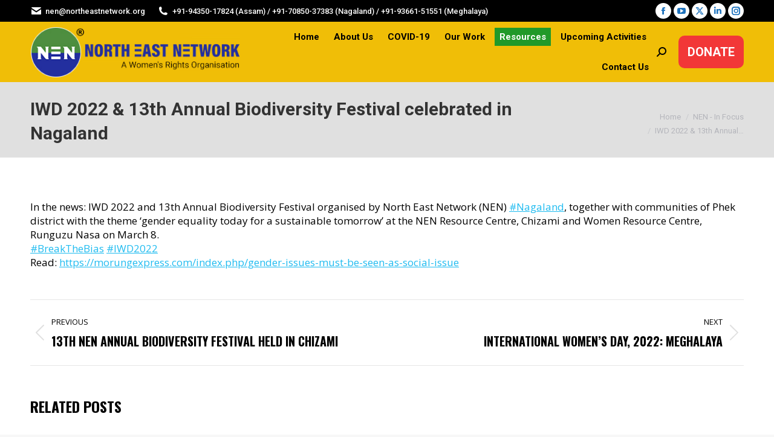

--- FILE ---
content_type: text/html; charset=UTF-8
request_url: https://northeastnetwork.org/news-iwd-2022-13th-annual-biodiversity-festival-celebrated-in-nagaland/
body_size: 26884
content:
<!DOCTYPE html>
<!--[if !(IE 6) | !(IE 7) | !(IE 8)  ]><!-->
<html lang="en-US" class="no-js">
<!--<![endif]-->
<head>
	<meta charset="UTF-8" />
		<meta name="viewport" content="width=device-width, initial-scale=1, maximum-scale=1, user-scalable=0">
		<meta name="theme-color" content="#1ebbf0"/>	<link rel="profile" href="https://gmpg.org/xfn/11" />
	<title>IWD 2022 &#038; 13th Annual Biodiversity Festival celebrated in Nagaland &#8211; North East Network</title>
<style>
#wpadminbar #wp-admin-bar-wccp_free_top_button .ab-icon:before {
	content: "\f160";
	color: #02CA02;
	top: 3px;
}
#wpadminbar #wp-admin-bar-wccp_free_top_button .ab-icon {
	transform: rotate(45deg);
}
</style>
<meta name='robots' content='max-image-preview:large' />
	<style>img:is([sizes="auto" i], [sizes^="auto," i]) { contain-intrinsic-size: 3000px 1500px }</style>
	<meta name="dlm-version" content="5.0.23"><script src="https://www.googleoptimize.com/optimize.js?id=OPT-NKX8VHN"></script>
<!-- Global site tag (gtag.js) - Google Analytics -->
<script async src="https://www.googletagmanager.com/gtag/js?id=G-JJHEHW6HXG"></script>
<script>
  window.dataLayer = window.dataLayer || [];
  function gtag(){dataLayer.push(arguments);}
  gtag('js', new Date());

  gtag('config', 'G-JJHEHW6HXG');
</script><link rel='dns-prefetch' href='//fonts.googleapis.com' />
<link rel="alternate" type="application/rss+xml" title="North East Network &raquo; Feed" href="https://northeastnetwork.org/feed/" />
<script>
window._wpemojiSettings = {"baseUrl":"https:\/\/s.w.org\/images\/core\/emoji\/15.1.0\/72x72\/","ext":".png","svgUrl":"https:\/\/s.w.org\/images\/core\/emoji\/15.1.0\/svg\/","svgExt":".svg","source":{"concatemoji":"https:\/\/northeastnetwork.org\/wp-includes\/js\/wp-emoji-release.min.js?ver=6.8.1"}};
/*! This file is auto-generated */
!function(i,n){var o,s,e;function c(e){try{var t={supportTests:e,timestamp:(new Date).valueOf()};sessionStorage.setItem(o,JSON.stringify(t))}catch(e){}}function p(e,t,n){e.clearRect(0,0,e.canvas.width,e.canvas.height),e.fillText(t,0,0);var t=new Uint32Array(e.getImageData(0,0,e.canvas.width,e.canvas.height).data),r=(e.clearRect(0,0,e.canvas.width,e.canvas.height),e.fillText(n,0,0),new Uint32Array(e.getImageData(0,0,e.canvas.width,e.canvas.height).data));return t.every(function(e,t){return e===r[t]})}function u(e,t,n){switch(t){case"flag":return n(e,"\ud83c\udff3\ufe0f\u200d\u26a7\ufe0f","\ud83c\udff3\ufe0f\u200b\u26a7\ufe0f")?!1:!n(e,"\ud83c\uddfa\ud83c\uddf3","\ud83c\uddfa\u200b\ud83c\uddf3")&&!n(e,"\ud83c\udff4\udb40\udc67\udb40\udc62\udb40\udc65\udb40\udc6e\udb40\udc67\udb40\udc7f","\ud83c\udff4\u200b\udb40\udc67\u200b\udb40\udc62\u200b\udb40\udc65\u200b\udb40\udc6e\u200b\udb40\udc67\u200b\udb40\udc7f");case"emoji":return!n(e,"\ud83d\udc26\u200d\ud83d\udd25","\ud83d\udc26\u200b\ud83d\udd25")}return!1}function f(e,t,n){var r="undefined"!=typeof WorkerGlobalScope&&self instanceof WorkerGlobalScope?new OffscreenCanvas(300,150):i.createElement("canvas"),a=r.getContext("2d",{willReadFrequently:!0}),o=(a.textBaseline="top",a.font="600 32px Arial",{});return e.forEach(function(e){o[e]=t(a,e,n)}),o}function t(e){var t=i.createElement("script");t.src=e,t.defer=!0,i.head.appendChild(t)}"undefined"!=typeof Promise&&(o="wpEmojiSettingsSupports",s=["flag","emoji"],n.supports={everything:!0,everythingExceptFlag:!0},e=new Promise(function(e){i.addEventListener("DOMContentLoaded",e,{once:!0})}),new Promise(function(t){var n=function(){try{var e=JSON.parse(sessionStorage.getItem(o));if("object"==typeof e&&"number"==typeof e.timestamp&&(new Date).valueOf()<e.timestamp+604800&&"object"==typeof e.supportTests)return e.supportTests}catch(e){}return null}();if(!n){if("undefined"!=typeof Worker&&"undefined"!=typeof OffscreenCanvas&&"undefined"!=typeof URL&&URL.createObjectURL&&"undefined"!=typeof Blob)try{var e="postMessage("+f.toString()+"("+[JSON.stringify(s),u.toString(),p.toString()].join(",")+"));",r=new Blob([e],{type:"text/javascript"}),a=new Worker(URL.createObjectURL(r),{name:"wpTestEmojiSupports"});return void(a.onmessage=function(e){c(n=e.data),a.terminate(),t(n)})}catch(e){}c(n=f(s,u,p))}t(n)}).then(function(e){for(var t in e)n.supports[t]=e[t],n.supports.everything=n.supports.everything&&n.supports[t],"flag"!==t&&(n.supports.everythingExceptFlag=n.supports.everythingExceptFlag&&n.supports[t]);n.supports.everythingExceptFlag=n.supports.everythingExceptFlag&&!n.supports.flag,n.DOMReady=!1,n.readyCallback=function(){n.DOMReady=!0}}).then(function(){return e}).then(function(){var e;n.supports.everything||(n.readyCallback(),(e=n.source||{}).concatemoji?t(e.concatemoji):e.wpemoji&&e.twemoji&&(t(e.twemoji),t(e.wpemoji)))}))}((window,document),window._wpemojiSettings);
</script>
<style id='wp-emoji-styles-inline-css'>

	img.wp-smiley, img.emoji {
		display: inline !important;
		border: none !important;
		box-shadow: none !important;
		height: 1em !important;
		width: 1em !important;
		margin: 0 0.07em !important;
		vertical-align: -0.1em !important;
		background: none !important;
		padding: 0 !important;
	}
</style>
<link rel='stylesheet' id='wp-block-library-css' href='https://northeastnetwork.org/wp-includes/css/dist/block-library/style.min.css?ver=6.8.1' media='all' />
<style id='wp-block-library-theme-inline-css'>
.wp-block-audio :where(figcaption){color:#555;font-size:13px;text-align:center}.is-dark-theme .wp-block-audio :where(figcaption){color:#ffffffa6}.wp-block-audio{margin:0 0 1em}.wp-block-code{border:1px solid #ccc;border-radius:4px;font-family:Menlo,Consolas,monaco,monospace;padding:.8em 1em}.wp-block-embed :where(figcaption){color:#555;font-size:13px;text-align:center}.is-dark-theme .wp-block-embed :where(figcaption){color:#ffffffa6}.wp-block-embed{margin:0 0 1em}.blocks-gallery-caption{color:#555;font-size:13px;text-align:center}.is-dark-theme .blocks-gallery-caption{color:#ffffffa6}:root :where(.wp-block-image figcaption){color:#555;font-size:13px;text-align:center}.is-dark-theme :root :where(.wp-block-image figcaption){color:#ffffffa6}.wp-block-image{margin:0 0 1em}.wp-block-pullquote{border-bottom:4px solid;border-top:4px solid;color:currentColor;margin-bottom:1.75em}.wp-block-pullquote cite,.wp-block-pullquote footer,.wp-block-pullquote__citation{color:currentColor;font-size:.8125em;font-style:normal;text-transform:uppercase}.wp-block-quote{border-left:.25em solid;margin:0 0 1.75em;padding-left:1em}.wp-block-quote cite,.wp-block-quote footer{color:currentColor;font-size:.8125em;font-style:normal;position:relative}.wp-block-quote:where(.has-text-align-right){border-left:none;border-right:.25em solid;padding-left:0;padding-right:1em}.wp-block-quote:where(.has-text-align-center){border:none;padding-left:0}.wp-block-quote.is-large,.wp-block-quote.is-style-large,.wp-block-quote:where(.is-style-plain){border:none}.wp-block-search .wp-block-search__label{font-weight:700}.wp-block-search__button{border:1px solid #ccc;padding:.375em .625em}:where(.wp-block-group.has-background){padding:1.25em 2.375em}.wp-block-separator.has-css-opacity{opacity:.4}.wp-block-separator{border:none;border-bottom:2px solid;margin-left:auto;margin-right:auto}.wp-block-separator.has-alpha-channel-opacity{opacity:1}.wp-block-separator:not(.is-style-wide):not(.is-style-dots){width:100px}.wp-block-separator.has-background:not(.is-style-dots){border-bottom:none;height:1px}.wp-block-separator.has-background:not(.is-style-wide):not(.is-style-dots){height:2px}.wp-block-table{margin:0 0 1em}.wp-block-table td,.wp-block-table th{word-break:normal}.wp-block-table :where(figcaption){color:#555;font-size:13px;text-align:center}.is-dark-theme .wp-block-table :where(figcaption){color:#ffffffa6}.wp-block-video :where(figcaption){color:#555;font-size:13px;text-align:center}.is-dark-theme .wp-block-video :where(figcaption){color:#ffffffa6}.wp-block-video{margin:0 0 1em}:root :where(.wp-block-template-part.has-background){margin-bottom:0;margin-top:0;padding:1.25em 2.375em}
</style>
<style id='classic-theme-styles-inline-css'>
/*! This file is auto-generated */
.wp-block-button__link{color:#fff;background-color:#32373c;border-radius:9999px;box-shadow:none;text-decoration:none;padding:calc(.667em + 2px) calc(1.333em + 2px);font-size:1.125em}.wp-block-file__button{background:#32373c;color:#fff;text-decoration:none}
</style>
<style id='global-styles-inline-css'>
:root{--wp--preset--aspect-ratio--square: 1;--wp--preset--aspect-ratio--4-3: 4/3;--wp--preset--aspect-ratio--3-4: 3/4;--wp--preset--aspect-ratio--3-2: 3/2;--wp--preset--aspect-ratio--2-3: 2/3;--wp--preset--aspect-ratio--16-9: 16/9;--wp--preset--aspect-ratio--9-16: 9/16;--wp--preset--color--black: #000000;--wp--preset--color--cyan-bluish-gray: #abb8c3;--wp--preset--color--white: #FFF;--wp--preset--color--pale-pink: #f78da7;--wp--preset--color--vivid-red: #cf2e2e;--wp--preset--color--luminous-vivid-orange: #ff6900;--wp--preset--color--luminous-vivid-amber: #fcb900;--wp--preset--color--light-green-cyan: #7bdcb5;--wp--preset--color--vivid-green-cyan: #00d084;--wp--preset--color--pale-cyan-blue: #8ed1fc;--wp--preset--color--vivid-cyan-blue: #0693e3;--wp--preset--color--vivid-purple: #9b51e0;--wp--preset--color--accent: #1ebbf0;--wp--preset--color--dark-gray: #111;--wp--preset--color--light-gray: #767676;--wp--preset--gradient--vivid-cyan-blue-to-vivid-purple: linear-gradient(135deg,rgba(6,147,227,1) 0%,rgb(155,81,224) 100%);--wp--preset--gradient--light-green-cyan-to-vivid-green-cyan: linear-gradient(135deg,rgb(122,220,180) 0%,rgb(0,208,130) 100%);--wp--preset--gradient--luminous-vivid-amber-to-luminous-vivid-orange: linear-gradient(135deg,rgba(252,185,0,1) 0%,rgba(255,105,0,1) 100%);--wp--preset--gradient--luminous-vivid-orange-to-vivid-red: linear-gradient(135deg,rgba(255,105,0,1) 0%,rgb(207,46,46) 100%);--wp--preset--gradient--very-light-gray-to-cyan-bluish-gray: linear-gradient(135deg,rgb(238,238,238) 0%,rgb(169,184,195) 100%);--wp--preset--gradient--cool-to-warm-spectrum: linear-gradient(135deg,rgb(74,234,220) 0%,rgb(151,120,209) 20%,rgb(207,42,186) 40%,rgb(238,44,130) 60%,rgb(251,105,98) 80%,rgb(254,248,76) 100%);--wp--preset--gradient--blush-light-purple: linear-gradient(135deg,rgb(255,206,236) 0%,rgb(152,150,240) 100%);--wp--preset--gradient--blush-bordeaux: linear-gradient(135deg,rgb(254,205,165) 0%,rgb(254,45,45) 50%,rgb(107,0,62) 100%);--wp--preset--gradient--luminous-dusk: linear-gradient(135deg,rgb(255,203,112) 0%,rgb(199,81,192) 50%,rgb(65,88,208) 100%);--wp--preset--gradient--pale-ocean: linear-gradient(135deg,rgb(255,245,203) 0%,rgb(182,227,212) 50%,rgb(51,167,181) 100%);--wp--preset--gradient--electric-grass: linear-gradient(135deg,rgb(202,248,128) 0%,rgb(113,206,126) 100%);--wp--preset--gradient--midnight: linear-gradient(135deg,rgb(2,3,129) 0%,rgb(40,116,252) 100%);--wp--preset--font-size--small: 13px;--wp--preset--font-size--medium: 20px;--wp--preset--font-size--large: 36px;--wp--preset--font-size--x-large: 42px;--wp--preset--spacing--20: 0.44rem;--wp--preset--spacing--30: 0.67rem;--wp--preset--spacing--40: 1rem;--wp--preset--spacing--50: 1.5rem;--wp--preset--spacing--60: 2.25rem;--wp--preset--spacing--70: 3.38rem;--wp--preset--spacing--80: 5.06rem;--wp--preset--shadow--natural: 6px 6px 9px rgba(0, 0, 0, 0.2);--wp--preset--shadow--deep: 12px 12px 50px rgba(0, 0, 0, 0.4);--wp--preset--shadow--sharp: 6px 6px 0px rgba(0, 0, 0, 0.2);--wp--preset--shadow--outlined: 6px 6px 0px -3px rgba(255, 255, 255, 1), 6px 6px rgba(0, 0, 0, 1);--wp--preset--shadow--crisp: 6px 6px 0px rgba(0, 0, 0, 1);}:where(.is-layout-flex){gap: 0.5em;}:where(.is-layout-grid){gap: 0.5em;}body .is-layout-flex{display: flex;}.is-layout-flex{flex-wrap: wrap;align-items: center;}.is-layout-flex > :is(*, div){margin: 0;}body .is-layout-grid{display: grid;}.is-layout-grid > :is(*, div){margin: 0;}:where(.wp-block-columns.is-layout-flex){gap: 2em;}:where(.wp-block-columns.is-layout-grid){gap: 2em;}:where(.wp-block-post-template.is-layout-flex){gap: 1.25em;}:where(.wp-block-post-template.is-layout-grid){gap: 1.25em;}.has-black-color{color: var(--wp--preset--color--black) !important;}.has-cyan-bluish-gray-color{color: var(--wp--preset--color--cyan-bluish-gray) !important;}.has-white-color{color: var(--wp--preset--color--white) !important;}.has-pale-pink-color{color: var(--wp--preset--color--pale-pink) !important;}.has-vivid-red-color{color: var(--wp--preset--color--vivid-red) !important;}.has-luminous-vivid-orange-color{color: var(--wp--preset--color--luminous-vivid-orange) !important;}.has-luminous-vivid-amber-color{color: var(--wp--preset--color--luminous-vivid-amber) !important;}.has-light-green-cyan-color{color: var(--wp--preset--color--light-green-cyan) !important;}.has-vivid-green-cyan-color{color: var(--wp--preset--color--vivid-green-cyan) !important;}.has-pale-cyan-blue-color{color: var(--wp--preset--color--pale-cyan-blue) !important;}.has-vivid-cyan-blue-color{color: var(--wp--preset--color--vivid-cyan-blue) !important;}.has-vivid-purple-color{color: var(--wp--preset--color--vivid-purple) !important;}.has-black-background-color{background-color: var(--wp--preset--color--black) !important;}.has-cyan-bluish-gray-background-color{background-color: var(--wp--preset--color--cyan-bluish-gray) !important;}.has-white-background-color{background-color: var(--wp--preset--color--white) !important;}.has-pale-pink-background-color{background-color: var(--wp--preset--color--pale-pink) !important;}.has-vivid-red-background-color{background-color: var(--wp--preset--color--vivid-red) !important;}.has-luminous-vivid-orange-background-color{background-color: var(--wp--preset--color--luminous-vivid-orange) !important;}.has-luminous-vivid-amber-background-color{background-color: var(--wp--preset--color--luminous-vivid-amber) !important;}.has-light-green-cyan-background-color{background-color: var(--wp--preset--color--light-green-cyan) !important;}.has-vivid-green-cyan-background-color{background-color: var(--wp--preset--color--vivid-green-cyan) !important;}.has-pale-cyan-blue-background-color{background-color: var(--wp--preset--color--pale-cyan-blue) !important;}.has-vivid-cyan-blue-background-color{background-color: var(--wp--preset--color--vivid-cyan-blue) !important;}.has-vivid-purple-background-color{background-color: var(--wp--preset--color--vivid-purple) !important;}.has-black-border-color{border-color: var(--wp--preset--color--black) !important;}.has-cyan-bluish-gray-border-color{border-color: var(--wp--preset--color--cyan-bluish-gray) !important;}.has-white-border-color{border-color: var(--wp--preset--color--white) !important;}.has-pale-pink-border-color{border-color: var(--wp--preset--color--pale-pink) !important;}.has-vivid-red-border-color{border-color: var(--wp--preset--color--vivid-red) !important;}.has-luminous-vivid-orange-border-color{border-color: var(--wp--preset--color--luminous-vivid-orange) !important;}.has-luminous-vivid-amber-border-color{border-color: var(--wp--preset--color--luminous-vivid-amber) !important;}.has-light-green-cyan-border-color{border-color: var(--wp--preset--color--light-green-cyan) !important;}.has-vivid-green-cyan-border-color{border-color: var(--wp--preset--color--vivid-green-cyan) !important;}.has-pale-cyan-blue-border-color{border-color: var(--wp--preset--color--pale-cyan-blue) !important;}.has-vivid-cyan-blue-border-color{border-color: var(--wp--preset--color--vivid-cyan-blue) !important;}.has-vivid-purple-border-color{border-color: var(--wp--preset--color--vivid-purple) !important;}.has-vivid-cyan-blue-to-vivid-purple-gradient-background{background: var(--wp--preset--gradient--vivid-cyan-blue-to-vivid-purple) !important;}.has-light-green-cyan-to-vivid-green-cyan-gradient-background{background: var(--wp--preset--gradient--light-green-cyan-to-vivid-green-cyan) !important;}.has-luminous-vivid-amber-to-luminous-vivid-orange-gradient-background{background: var(--wp--preset--gradient--luminous-vivid-amber-to-luminous-vivid-orange) !important;}.has-luminous-vivid-orange-to-vivid-red-gradient-background{background: var(--wp--preset--gradient--luminous-vivid-orange-to-vivid-red) !important;}.has-very-light-gray-to-cyan-bluish-gray-gradient-background{background: var(--wp--preset--gradient--very-light-gray-to-cyan-bluish-gray) !important;}.has-cool-to-warm-spectrum-gradient-background{background: var(--wp--preset--gradient--cool-to-warm-spectrum) !important;}.has-blush-light-purple-gradient-background{background: var(--wp--preset--gradient--blush-light-purple) !important;}.has-blush-bordeaux-gradient-background{background: var(--wp--preset--gradient--blush-bordeaux) !important;}.has-luminous-dusk-gradient-background{background: var(--wp--preset--gradient--luminous-dusk) !important;}.has-pale-ocean-gradient-background{background: var(--wp--preset--gradient--pale-ocean) !important;}.has-electric-grass-gradient-background{background: var(--wp--preset--gradient--electric-grass) !important;}.has-midnight-gradient-background{background: var(--wp--preset--gradient--midnight) !important;}.has-small-font-size{font-size: var(--wp--preset--font-size--small) !important;}.has-medium-font-size{font-size: var(--wp--preset--font-size--medium) !important;}.has-large-font-size{font-size: var(--wp--preset--font-size--large) !important;}.has-x-large-font-size{font-size: var(--wp--preset--font-size--x-large) !important;}
:where(.wp-block-post-template.is-layout-flex){gap: 1.25em;}:where(.wp-block-post-template.is-layout-grid){gap: 1.25em;}
:where(.wp-block-columns.is-layout-flex){gap: 2em;}:where(.wp-block-columns.is-layout-grid){gap: 2em;}
:root :where(.wp-block-pullquote){font-size: 1.5em;line-height: 1.6;}
</style>
<link rel='stylesheet' id='ivory-search-styles-css' href='https://northeastnetwork.org/wp-content/plugins/add-search-to-menu/public/css/ivory-search.min.css?ver=5.5.11' media='all' />
<link rel='stylesheet' id='the7-font-css' href='https://northeastnetwork.org/wp-content/themes/dt-the7/fonts/icomoon-the7-font/icomoon-the7-font.min.css?ver=12.5.1' media='all' />
<link rel='stylesheet' id='the7-awesome-fonts-css' href='https://northeastnetwork.org/wp-content/themes/dt-the7/fonts/FontAwesome/css/all.min.css?ver=12.5.1' media='all' />
<link rel='stylesheet' id='the7-awesome-fonts-back-css' href='https://northeastnetwork.org/wp-content/themes/dt-the7/fonts/FontAwesome/back-compat.min.css?ver=12.5.1' media='all' />
<link rel='stylesheet' id='dflip-style-css' href='https://northeastnetwork.org/wp-content/plugins/3d-flipbook-dflip-lite/assets/css/dflip.min.css?ver=2.3.65' media='all' />
<style id='akismet-widget-style-inline-css'>

			.a-stats {
				--akismet-color-mid-green: #357b49;
				--akismet-color-white: #fff;
				--akismet-color-light-grey: #f6f7f7;

				max-width: 350px;
				width: auto;
			}

			.a-stats * {
				all: unset;
				box-sizing: border-box;
			}

			.a-stats strong {
				font-weight: 600;
			}

			.a-stats a.a-stats__link,
			.a-stats a.a-stats__link:visited,
			.a-stats a.a-stats__link:active {
				background: var(--akismet-color-mid-green);
				border: none;
				box-shadow: none;
				border-radius: 8px;
				color: var(--akismet-color-white);
				cursor: pointer;
				display: block;
				font-family: -apple-system, BlinkMacSystemFont, 'Segoe UI', 'Roboto', 'Oxygen-Sans', 'Ubuntu', 'Cantarell', 'Helvetica Neue', sans-serif;
				font-weight: 500;
				padding: 12px;
				text-align: center;
				text-decoration: none;
				transition: all 0.2s ease;
			}

			/* Extra specificity to deal with TwentyTwentyOne focus style */
			.widget .a-stats a.a-stats__link:focus {
				background: var(--akismet-color-mid-green);
				color: var(--akismet-color-white);
				text-decoration: none;
			}

			.a-stats a.a-stats__link:hover {
				filter: brightness(110%);
				box-shadow: 0 4px 12px rgba(0, 0, 0, 0.06), 0 0 2px rgba(0, 0, 0, 0.16);
			}

			.a-stats .count {
				color: var(--akismet-color-white);
				display: block;
				font-size: 1.5em;
				line-height: 1.4;
				padding: 0 13px;
				white-space: nowrap;
			}
		
</style>
<link rel='stylesheet' id='dt-web-fonts-css' href='https://fonts.googleapis.com/css?family=Roboto:400,500,600,700%7CRoboto+Condensed:400,600,700%7COpen+Sans:400,600,700%7COswald:400,600,700' media='all' />
<link rel='stylesheet' id='dt-main-css' href='https://northeastnetwork.org/wp-content/themes/dt-the7/css/main.min.css?ver=12.5.1' media='all' />
<style id='dt-main-inline-css'>
body #load {
  display: block;
  height: 100%;
  overflow: hidden;
  position: fixed;
  width: 100%;
  z-index: 9901;
  opacity: 1;
  visibility: visible;
  transition: all .35s ease-out;
}
.load-wrap {
  width: 100%;
  height: 100%;
  background-position: center center;
  background-repeat: no-repeat;
  text-align: center;
  display: -ms-flexbox;
  display: -ms-flex;
  display: flex;
  -ms-align-items: center;
  -ms-flex-align: center;
  align-items: center;
  -ms-flex-flow: column wrap;
  flex-flow: column wrap;
  -ms-flex-pack: center;
  -ms-justify-content: center;
  justify-content: center;
}
.load-wrap > svg {
  position: absolute;
  top: 50%;
  left: 50%;
  transform: translate(-50%,-50%);
}
#load {
  background: var(--the7-elementor-beautiful-loading-bg,#ffffff);
  --the7-beautiful-spinner-color2: var(--the7-beautiful-spinner-color,rgba(51,51,51,0.3));
}

</style>
<link rel='stylesheet' id='the7-custom-scrollbar-css' href='https://northeastnetwork.org/wp-content/themes/dt-the7/lib/custom-scrollbar/custom-scrollbar.min.css?ver=12.5.1' media='all' />
<link rel='stylesheet' id='the7-css-vars-css' href='https://northeastnetwork.org/wp-content/uploads/the7-css/css-vars.css?ver=f768cfd60a73' media='all' />
<link rel='stylesheet' id='dt-custom-css' href='https://northeastnetwork.org/wp-content/uploads/the7-css/custom.css?ver=f768cfd60a73' media='all' />
<link rel='stylesheet' id='dt-media-css' href='https://northeastnetwork.org/wp-content/uploads/the7-css/media.css?ver=f768cfd60a73' media='all' />
<link rel='stylesheet' id='the7-mega-menu-css' href='https://northeastnetwork.org/wp-content/uploads/the7-css/mega-menu.css?ver=f768cfd60a73' media='all' />
<link rel='stylesheet' id='style-css' href='https://northeastnetwork.org/wp-content/themes/dt-the7/style.css?ver=12.5.1' media='all' />
<link rel='stylesheet' id='tmm-css' href='https://northeastnetwork.org/wp-content/plugins/team-members/inc/css/tmm_style.css?ver=6.8.1' media='all' />
<script src="https://northeastnetwork.org/wp-includes/js/jquery/jquery.min.js?ver=3.7.1" id="jquery-core-js"></script>
<script src="https://northeastnetwork.org/wp-includes/js/jquery/jquery-migrate.min.js?ver=3.4.1" id="jquery-migrate-js"></script>
<script id="dt-above-fold-js-extra">
var dtLocal = {"themeUrl":"https:\/\/northeastnetwork.org\/wp-content\/themes\/dt-the7","passText":"To view this protected post, enter the password below:","moreButtonText":{"loading":"Loading...","loadMore":"Load more"},"postID":"5608","ajaxurl":"https:\/\/northeastnetwork.org\/wp-admin\/admin-ajax.php","REST":{"baseUrl":"https:\/\/northeastnetwork.org\/wp-json\/the7\/v1","endpoints":{"sendMail":"\/send-mail"}},"contactMessages":{"required":"One or more fields have an error. Please check and try again.","terms":"Please accept the privacy policy.","fillTheCaptchaError":"Please, fill the captcha."},"captchaSiteKey":"","ajaxNonce":"04d49f0f3a","pageData":"","themeSettings":{"smoothScroll":"off","lazyLoading":false,"desktopHeader":{"height":100},"ToggleCaptionEnabled":"disabled","ToggleCaption":"Navigation","floatingHeader":{"showAfter":140,"showMenu":true,"height":60,"logo":{"showLogo":true,"html":"<img class=\" preload-me\" src=\"https:\/\/northeastnetwork.org\/wp-content\/uploads\/2024\/12\/NEN-LOGO.png\" srcset=\"https:\/\/northeastnetwork.org\/wp-content\/uploads\/2024\/12\/NEN-LOGO.png 359w, https:\/\/northeastnetwork.org\/wp-content\/uploads\/2024\/12\/NEN-LOGO.png 359w\" width=\"359\" height=\"89\"   sizes=\"359px\" alt=\"North East Network\" \/>","url":"https:\/\/northeastnetwork.org\/"}},"topLine":{"floatingTopLine":{"logo":{"showLogo":false,"html":""}}},"mobileHeader":{"firstSwitchPoint":1050,"secondSwitchPoint":778,"firstSwitchPointHeight":80,"secondSwitchPointHeight":60,"mobileToggleCaptionEnabled":"disabled","mobileToggleCaption":"Menu"},"stickyMobileHeaderFirstSwitch":{"logo":{"html":"<img class=\" preload-me\" src=\"https:\/\/northeastnetwork.org\/wp-content\/uploads\/2024\/12\/NEN-LOGO.png\" srcset=\"https:\/\/northeastnetwork.org\/wp-content\/uploads\/2024\/12\/NEN-LOGO.png 359w, https:\/\/northeastnetwork.org\/wp-content\/uploads\/2024\/12\/NEN-LOGO.png 359w\" width=\"359\" height=\"89\"   sizes=\"359px\" alt=\"North East Network\" \/>"}},"stickyMobileHeaderSecondSwitch":{"logo":{"html":"<img class=\" preload-me\" src=\"https:\/\/northeastnetwork.org\/wp-content\/uploads\/2024\/12\/NEN-LOGO.png\" srcset=\"https:\/\/northeastnetwork.org\/wp-content\/uploads\/2024\/12\/NEN-LOGO.png 359w, https:\/\/northeastnetwork.org\/wp-content\/uploads\/2024\/12\/NEN-LOGO.png 359w\" width=\"359\" height=\"89\"   sizes=\"359px\" alt=\"North East Network\" \/>"}},"sidebar":{"switchPoint":990},"boxedWidth":"1340px"}};
var dtShare = {"shareButtonText":{"facebook":"Share on Facebook","twitter":"Share on X","pinterest":"Pin it","linkedin":"Share on Linkedin","whatsapp":"Share on Whatsapp"},"overlayOpacity":"85"};
</script>
<script src="https://northeastnetwork.org/wp-content/themes/dt-the7/js/above-the-fold.min.js?ver=12.5.1" id="dt-above-fold-js"></script>
<link rel="https://api.w.org/" href="https://northeastnetwork.org/wp-json/" /><link rel="alternate" title="JSON" type="application/json" href="https://northeastnetwork.org/wp-json/wp/v2/posts/5608" /><link rel="EditURI" type="application/rsd+xml" title="RSD" href="https://northeastnetwork.org/xmlrpc.php?rsd" />
<meta name="generator" content="WordPress 6.8.1" />
<link rel="canonical" href="https://northeastnetwork.org/news-iwd-2022-13th-annual-biodiversity-festival-celebrated-in-nagaland/" />
<link rel='shortlink' href='https://northeastnetwork.org/?p=5608' />
<link rel="alternate" title="oEmbed (JSON)" type="application/json+oembed" href="https://northeastnetwork.org/wp-json/oembed/1.0/embed?url=https%3A%2F%2Fnortheastnetwork.org%2Fnews-iwd-2022-13th-annual-biodiversity-festival-celebrated-in-nagaland%2F" />
<link rel="alternate" title="oEmbed (XML)" type="text/xml+oembed" href="https://northeastnetwork.org/wp-json/oembed/1.0/embed?url=https%3A%2F%2Fnortheastnetwork.org%2Fnews-iwd-2022-13th-annual-biodiversity-festival-celebrated-in-nagaland%2F&#038;format=xml" />
<style>
		#category-posts-2-internal ul {padding: 0;}
#category-posts-2-internal .cat-post-item img {max-width: initial; max-height: initial; margin: initial;}
#category-posts-2-internal .cat-post-author {margin-bottom: 0;}
#category-posts-2-internal .cat-post-thumbnail {margin: 5px 10px 5px 0;}
#category-posts-2-internal .cat-post-item:before {content: ""; clear: both;}
#category-posts-2-internal .cat-post-excerpt-more {display: inline-block;}
#category-posts-2-internal .cat-post-item {list-style: none; margin: 3px 0 10px; padding: 3px 0;}
#category-posts-2-internal .cat-post-current .cat-post-title {font-weight: bold; text-transform: uppercase;}
#category-posts-2-internal [class*=cat-post-tax] {font-size: 0.85em;}
#category-posts-2-internal [class*=cat-post-tax] * {display:inline-block;}
#category-posts-2-internal .cat-post-item:after {content: ""; display: table;	clear: both;}
#category-posts-2-internal .cat-post-item .cat-post-title {overflow: hidden;text-overflow: ellipsis;white-space: initial;display: -webkit-box;-webkit-line-clamp: 2;-webkit-box-orient: vertical;padding-bottom: 0 !important;}
#category-posts-2-internal .cat-post-item:after {content: ""; display: table;	clear: both;}
#category-posts-2-internal .cat-post-thumbnail {display:block; float:left; margin:5px 10px 5px 0;}
#category-posts-2-internal .cat-post-crop {overflow:hidden;display:block;}
#category-posts-2-internal p {margin:5px 0 0 0}
#category-posts-2-internal li > div {margin:5px 0 0 0; clear:both;}
#category-posts-2-internal .dashicons {vertical-align:middle;}
#category-posts-2-internal .cat-post-thumbnail .cat-post-crop img {height: 65px;}
#category-posts-2-internal .cat-post-thumbnail .cat-post-crop img {width: 65px;}
#category-posts-2-internal .cat-post-thumbnail .cat-post-crop img {object-fit: cover; max-width: 100%; display: block;}
#category-posts-2-internal .cat-post-thumbnail .cat-post-crop-not-supported img {width: 100%;}
#category-posts-2-internal .cat-post-thumbnail {max-width:100%;}
#category-posts-2-internal .cat-post-item img {margin: initial;}
</style>
		        <script type="text/javascript">
            (function () {
                window.lsow_fs = {can_use_premium_code: false};
            })();
        </script>
        <script id="wpcp_disable_selection" type="text/javascript">
var image_save_msg='You are not allowed to save images!';
	var no_menu_msg='Context Menu disabled!';
	var smessage = "Content is protected !!";

function disableEnterKey(e)
{
	var elemtype = e.target.tagName;
	
	elemtype = elemtype.toUpperCase();
	
	if (elemtype == "TEXT" || elemtype == "TEXTAREA" || elemtype == "INPUT" || elemtype == "PASSWORD" || elemtype == "SELECT" || elemtype == "OPTION" || elemtype == "EMBED")
	{
		elemtype = 'TEXT';
	}
	
	if (e.ctrlKey){
     var key;
     if(window.event)
          key = window.event.keyCode;     //IE
     else
          key = e.which;     //firefox (97)
    //if (key != 17) alert(key);
     if (elemtype!= 'TEXT' && (key == 97 || key == 65 || key == 67 || key == 99 || key == 88 || key == 120 || key == 26 || key == 85  || key == 86 || key == 83 || key == 43 || key == 73))
     {
		if(wccp_free_iscontenteditable(e)) return true;
		show_wpcp_message('You are not allowed to copy content or view source');
		return false;
     }else
     	return true;
     }
}


/*For contenteditable tags*/
function wccp_free_iscontenteditable(e)
{
	var e = e || window.event; // also there is no e.target property in IE. instead IE uses window.event.srcElement
  	
	var target = e.target || e.srcElement;

	var elemtype = e.target.nodeName;
	
	elemtype = elemtype.toUpperCase();
	
	var iscontenteditable = "false";
		
	if(typeof target.getAttribute!="undefined" ) iscontenteditable = target.getAttribute("contenteditable"); // Return true or false as string
	
	var iscontenteditable2 = false;
	
	if(typeof target.isContentEditable!="undefined" ) iscontenteditable2 = target.isContentEditable; // Return true or false as boolean

	if(target.parentElement.isContentEditable) iscontenteditable2 = true;
	
	if (iscontenteditable == "true" || iscontenteditable2 == true)
	{
		if(typeof target.style!="undefined" ) target.style.cursor = "text";
		
		return true;
	}
}

////////////////////////////////////
function disable_copy(e)
{	
	var e = e || window.event; // also there is no e.target property in IE. instead IE uses window.event.srcElement
	
	var elemtype = e.target.tagName;
	
	elemtype = elemtype.toUpperCase();
	
	if (elemtype == "TEXT" || elemtype == "TEXTAREA" || elemtype == "INPUT" || elemtype == "PASSWORD" || elemtype == "SELECT" || elemtype == "OPTION" || elemtype == "EMBED")
	{
		elemtype = 'TEXT';
	}
	
	if(wccp_free_iscontenteditable(e)) return true;
	
	var isSafari = /Safari/.test(navigator.userAgent) && /Apple Computer/.test(navigator.vendor);
	
	var checker_IMG = '';
	if (elemtype == "IMG" && checker_IMG == 'checked' && e.detail >= 2) {show_wpcp_message(alertMsg_IMG);return false;}
	if (elemtype != "TEXT")
	{
		if (smessage !== "" && e.detail == 2)
			show_wpcp_message(smessage);
		
		if (isSafari)
			return true;
		else
			return false;
	}	
}

//////////////////////////////////////////
function disable_copy_ie()
{
	var e = e || window.event;
	var elemtype = window.event.srcElement.nodeName;
	elemtype = elemtype.toUpperCase();
	if(wccp_free_iscontenteditable(e)) return true;
	if (elemtype == "IMG") {show_wpcp_message(alertMsg_IMG);return false;}
	if (elemtype != "TEXT" && elemtype != "TEXTAREA" && elemtype != "INPUT" && elemtype != "PASSWORD" && elemtype != "SELECT" && elemtype != "OPTION" && elemtype != "EMBED")
	{
		return false;
	}
}	
function reEnable()
{
	return true;
}
document.onkeydown = disableEnterKey;
document.onselectstart = disable_copy_ie;
if(navigator.userAgent.indexOf('MSIE')==-1)
{
	document.onmousedown = disable_copy;
	document.onclick = reEnable;
}
function disableSelection(target)
{
    //For IE This code will work
    if (typeof target.onselectstart!="undefined")
    target.onselectstart = disable_copy_ie;
    
    //For Firefox This code will work
    else if (typeof target.style.MozUserSelect!="undefined")
    {target.style.MozUserSelect="none";}
    
    //All other  (ie: Opera) This code will work
    else
    target.onmousedown=function(){return false}
    target.style.cursor = "default";
}
//Calling the JS function directly just after body load
window.onload = function(){disableSelection(document.body);};

//////////////////special for safari Start////////////////
var onlongtouch;
var timer;
var touchduration = 1000; //length of time we want the user to touch before we do something

var elemtype = "";
function touchstart(e) {
	var e = e || window.event;
  // also there is no e.target property in IE.
  // instead IE uses window.event.srcElement
  	var target = e.target || e.srcElement;
	
	elemtype = window.event.srcElement.nodeName;
	
	elemtype = elemtype.toUpperCase();
	
	if(!wccp_pro_is_passive()) e.preventDefault();
	if (!timer) {
		timer = setTimeout(onlongtouch, touchduration);
	}
}

function touchend() {
    //stops short touches from firing the event
    if (timer) {
        clearTimeout(timer);
        timer = null;
    }
	onlongtouch();
}

onlongtouch = function(e) { //this will clear the current selection if anything selected
	
	if (elemtype != "TEXT" && elemtype != "TEXTAREA" && elemtype != "INPUT" && elemtype != "PASSWORD" && elemtype != "SELECT" && elemtype != "EMBED" && elemtype != "OPTION")	
	{
		if (window.getSelection) {
			if (window.getSelection().empty) {  // Chrome
			window.getSelection().empty();
			} else if (window.getSelection().removeAllRanges) {  // Firefox
			window.getSelection().removeAllRanges();
			}
		} else if (document.selection) {  // IE?
			document.selection.empty();
		}
		return false;
	}
};

document.addEventListener("DOMContentLoaded", function(event) { 
    window.addEventListener("touchstart", touchstart, false);
    window.addEventListener("touchend", touchend, false);
});

function wccp_pro_is_passive() {

  var cold = false,
  hike = function() {};

  try {
	  const object1 = {};
  var aid = Object.defineProperty(object1, 'passive', {
  get() {cold = true}
  });
  window.addEventListener('test', hike, aid);
  window.removeEventListener('test', hike, aid);
  } catch (e) {}

  return cold;
}
/*special for safari End*/
</script>
<script id="wpcp_disable_Right_Click" type="text/javascript">
document.ondragstart = function() { return false;}
	function nocontext(e) {
	   return false;
	}
	document.oncontextmenu = nocontext;
</script>
<style>
.unselectable
{
-moz-user-select:none;
-webkit-user-select:none;
cursor: default;
}
html
{
-webkit-touch-callout: none;
-webkit-user-select: none;
-khtml-user-select: none;
-moz-user-select: none;
-ms-user-select: none;
user-select: none;
-webkit-tap-highlight-color: rgba(0,0,0,0);
}
</style>
<script id="wpcp_css_disable_selection" type="text/javascript">
var e = document.getElementsByTagName('body')[0];
if(e)
{
	e.setAttribute('unselectable',"on");
}
</script>
<meta property="og:site_name" content="North East Network" />
<meta property="og:title" content="IWD 2022 &#038; 13th Annual Biodiversity Festival celebrated in Nagaland" />
<meta property="og:url" content="https://northeastnetwork.org/news-iwd-2022-13th-annual-biodiversity-festival-celebrated-in-nagaland/" />
<meta property="og:type" content="article" />
<script type="text/javascript" id="the7-loader-script">
document.addEventListener("DOMContentLoaded", function(event) {
	var load = document.getElementById("load");
	if(!load.classList.contains('loader-removed')){
		var removeLoading = setTimeout(function() {
			load.className += " loader-removed";
		}, 300);
	}
});
</script>
		<link rel="icon" href="https://northeastnetwork.org/wp-content/uploads/2024/04/NenFAV.png" type="image/png" sizes="16x16"/><link rel="icon" href="https://northeastnetwork.org/wp-content/uploads/2024/04/NenFAV.png" type="image/png" sizes="32x32"/><link rel="apple-touch-icon" href="https://northeastnetwork.org/wp-content/uploads/2024/04/NenFAV.png"><link rel="apple-touch-icon" sizes="120x120" href="https://northeastnetwork.org/wp-content/uploads/2024/04/NenFAV.png"><link rel="apple-touch-icon" sizes="152x152" href="https://northeastnetwork.org/wp-content/uploads/2024/04/NenFAV.png">			<style type="text/css">
					.is-form-id-4564 .is-search-submit:focus,
			.is-form-id-4564 .is-search-submit:hover,
			.is-form-id-4564 .is-search-submit,
            .is-form-id-4564 .is-search-icon {
			color: #ffffff !important;            background-color: #000000 !important;            			}
                        	.is-form-id-4564 .is-search-submit path {
					fill: #ffffff !important;            	}
            			</style>
		</head>
<body data-rsssl=1 id="the7-body" class="wp-singular post-template-default single single-post postid-5608 single-format-standard wp-embed-responsive wp-theme-dt-the7 unselectable dt-the7 metaslider-plugin no-comments dt-responsive-on right-mobile-menu-close-icon ouside-menu-close-icon mobile-hamburger-close-bg-enable mobile-hamburger-close-bg-hover-enable  fade-medium-mobile-menu-close-icon fade-medium-menu-close-icon accent-gradient srcset-enabled btn-flat custom-btn-color custom-btn-hover-color phantom-fade phantom-shadow-decoration phantom-custom-logo-on sticky-mobile-header top-header first-switch-logo-center first-switch-menu-left second-switch-logo-center second-switch-menu-left layzr-loading-on popup-message-style the7-ver-12.5.1 dt-fa-compatibility">
<!-- The7 12.5.1 -->
<div id="load" class="spinner-loader">
	<div class="load-wrap"><style type="text/css">
    [class*="the7-spinner-animate-"]{
        animation: spinner-animation 1s cubic-bezier(1,1,1,1) infinite;
        x:46.5px;
        y:40px;
        width:7px;
        height:20px;
        fill:var(--the7-beautiful-spinner-color2);
        opacity: 0.2;
    }
    .the7-spinner-animate-2{
        animation-delay: 0.083s;
    }
    .the7-spinner-animate-3{
        animation-delay: 0.166s;
    }
    .the7-spinner-animate-4{
         animation-delay: 0.25s;
    }
    .the7-spinner-animate-5{
         animation-delay: 0.33s;
    }
    .the7-spinner-animate-6{
         animation-delay: 0.416s;
    }
    .the7-spinner-animate-7{
         animation-delay: 0.5s;
    }
    .the7-spinner-animate-8{
         animation-delay: 0.58s;
    }
    .the7-spinner-animate-9{
         animation-delay: 0.666s;
    }
    .the7-spinner-animate-10{
         animation-delay: 0.75s;
    }
    .the7-spinner-animate-11{
        animation-delay: 0.83s;
    }
    .the7-spinner-animate-12{
        animation-delay: 0.916s;
    }
    @keyframes spinner-animation{
        from {
            opacity: 1;
        }
        to{
            opacity: 0;
        }
    }
</style>
<svg width="75px" height="75px" xmlns="http://www.w3.org/2000/svg" viewBox="0 0 100 100" preserveAspectRatio="xMidYMid">
	<rect class="the7-spinner-animate-1" rx="5" ry="5" transform="rotate(0 50 50) translate(0 -30)"></rect>
	<rect class="the7-spinner-animate-2" rx="5" ry="5" transform="rotate(30 50 50) translate(0 -30)"></rect>
	<rect class="the7-spinner-animate-3" rx="5" ry="5" transform="rotate(60 50 50) translate(0 -30)"></rect>
	<rect class="the7-spinner-animate-4" rx="5" ry="5" transform="rotate(90 50 50) translate(0 -30)"></rect>
	<rect class="the7-spinner-animate-5" rx="5" ry="5" transform="rotate(120 50 50) translate(0 -30)"></rect>
	<rect class="the7-spinner-animate-6" rx="5" ry="5" transform="rotate(150 50 50) translate(0 -30)"></rect>
	<rect class="the7-spinner-animate-7" rx="5" ry="5" transform="rotate(180 50 50) translate(0 -30)"></rect>
	<rect class="the7-spinner-animate-8" rx="5" ry="5" transform="rotate(210 50 50) translate(0 -30)"></rect>
	<rect class="the7-spinner-animate-9" rx="5" ry="5" transform="rotate(240 50 50) translate(0 -30)"></rect>
	<rect class="the7-spinner-animate-10" rx="5" ry="5" transform="rotate(270 50 50) translate(0 -30)"></rect>
	<rect class="the7-spinner-animate-11" rx="5" ry="5" transform="rotate(300 50 50) translate(0 -30)"></rect>
	<rect class="the7-spinner-animate-12" rx="5" ry="5" transform="rotate(330 50 50) translate(0 -30)"></rect>
</svg></div>
</div>
<div id="page" >
	<a class="skip-link screen-reader-text" href="#content">Skip to content</a>

<div class="masthead inline-header right widgets full-height shadow-mobile-header-decoration small-mobile-menu-icon dt-parent-menu-clickable show-sub-menu-on-hover show-mobile-logo"  role="banner">

	<div class="top-bar top-bar-line-hide">
	<div class="top-bar-bg" ></div>
	<div class="left-widgets mini-widgets"><span class="mini-contacts email show-on-desktop in-menu-first-switch in-menu-second-switch"><i class="fa-fw the7-mw-icon-mail-bold"></i>nen@northeastnetwork.org</span><span class="mini-contacts phone show-on-desktop in-top-bar-left in-menu-second-switch"><i class="fa-fw the7-mw-icon-phone-bold"></i>+91-94350-17824 (Assam) / +91-70850-37383 (Nagaland) / +91-93661-51551 (Meghalaya)</span></div><div class="right-widgets mini-widgets"><div class="soc-ico show-on-desktop in-top-bar-right in-menu-second-switch custom-bg disabled-border border-off hover-accent-bg hover-custom-border hover-border-on"><a title="Facebook page opens in new window" href="https://www.facebook.com/northeastnetwork1995" target="_blank" class="facebook"><span class="soc-font-icon"></span><span class="screen-reader-text">Facebook page opens in new window</span></a><a title="YouTube page opens in new window" href="https://www.youtube.com/@northeastnetworkassam/videos" target="_blank" class="you-tube"><span class="soc-font-icon"></span><span class="screen-reader-text">YouTube page opens in new window</span></a><a title="X page opens in new window" href="https://twitter.com/NEN_India" target="_blank" class="twitter"><span class="soc-font-icon"></span><span class="screen-reader-text">X page opens in new window</span></a><a title="Linkedin page opens in new window" href="https://www.linkedin.com/company/north-east-network?originalSubdomain=in" target="_blank" class="linkedin"><span class="soc-font-icon"></span><span class="screen-reader-text">Linkedin page opens in new window</span></a><a title="Instagram page opens in new window" href="https://www.instagram.com/nen_northeastnetwork/" target="_blank" class="instagram"><span class="soc-font-icon"></span><span class="screen-reader-text">Instagram page opens in new window</span></a></div></div></div>

	<header class="header-bar">

		<div class="branding">
	<div id="site-title" class="assistive-text">North East Network</div>
	<div id="site-description" class="assistive-text">A Women&#039;s Rights Organisation</div>
	<a class="" href="https://northeastnetwork.org/"><img class=" preload-me" src="https://northeastnetwork.org/wp-content/uploads/2024/12/NEN-LOGO.png" srcset="https://northeastnetwork.org/wp-content/uploads/2024/12/NEN-LOGO.png 359w, https://northeastnetwork.org/wp-content/uploads/2024/12/NEN-LOGO.png 359w" width="359" height="89"   sizes="359px" alt="North East Network" /><img class="mobile-logo preload-me" src="https://northeastnetwork.org/wp-content/uploads/2024/12/NEN-LOGO.png" srcset="https://northeastnetwork.org/wp-content/uploads/2024/12/NEN-LOGO.png 359w, https://northeastnetwork.org/wp-content/uploads/2024/12/NEN-LOGO.png 359w" width="359" height="89"   sizes="359px" alt="North East Network" /></a></div>

		<ul id="primary-menu" class="main-nav bg-outline-decoration hover-bg-decoration active-bg-decoration outside-item-remove-margin"><li class="menu-item menu-item-type-post_type menu-item-object-page menu-item-home menu-item-4390 first depth-0"><a href='https://northeastnetwork.org/' data-level='1'><span class="menu-item-text"><span class="menu-text">Home</span></span></a></li> <li class="menu-item menu-item-type-post_type menu-item-object-page menu-item-has-children menu-item-4391 has-children depth-0"><a href='https://northeastnetwork.org/about-us/' data-level='1'><span class="menu-item-text"><span class="menu-text">About Us</span></span></a><ul class="sub-nav hover-style-bg level-arrows-on"><li class="menu-item menu-item-type-post_type menu-item-object-page menu-item-4394 first depth-1"><a href='https://northeastnetwork.org/about-us/' data-level='2'><span class="menu-item-text"><span class="menu-text">About Us</span></span></a></li> <li class="menu-item menu-item-type-post_type menu-item-object-page menu-item-4625 depth-1"><a href='https://northeastnetwork.org/nens-25-years-journey-at-a-glance/' data-level='2'><span class="menu-item-text"><span class="menu-text">Celebrating a journey of 25 Years and more…</span></span></a></li> <li class="menu-item menu-item-type-post_type menu-item-object-page menu-item-4487 depth-1"><a href='https://northeastnetwork.org/vision-mission/' data-level='2'><span class="menu-item-text"><span class="menu-text">Vision &#038; Mission</span></span></a></li> <li class="menu-item menu-item-type-post_type menu-item-object-page menu-item-4393 depth-1"><a href='https://northeastnetwork.org/governing-board-members/' data-level='2'><span class="menu-item-text"><span class="menu-text">Governing Board Members</span></span></a></li> <li class="menu-item menu-item-type-post_type menu-item-object-page menu-item-4398 depth-1"><a href='https://northeastnetwork.org/general-body-members/' data-level='2'><span class="menu-item-text"><span class="menu-text">General Body Members</span></span></a></li> <li class="menu-item menu-item-type-post_type menu-item-object-page menu-item-8339 depth-1"><a href='https://northeastnetwork.org/our-team/' data-level='2'><span class="menu-item-text"><span class="menu-text">Our Team</span></span></a></li> <li class="menu-item menu-item-type-post_type menu-item-object-page menu-item-4403 depth-1"><a href='https://northeastnetwork.org/funding-partners/' data-level='2'><span class="menu-item-text"><span class="menu-text">Funding Partners</span></span></a></li> <li class="menu-item menu-item-type-post_type menu-item-object-page menu-item-4591 depth-1"><a href='https://northeastnetwork.org/career/' data-level='2'><span class="menu-item-text"><span class="menu-text">Careers</span></span></a></li> <li class="menu-item menu-item-type-post_type menu-item-object-page menu-item-8226 depth-1"><a href='https://northeastnetwork.org/nen-in-networks/' data-level='2'><span class="menu-item-text"><span class="menu-text">NEN in Networks</span></span></a></li> <li class="menu-item menu-item-type-post_type menu-item-object-page menu-item-7953 depth-1"><a href='https://northeastnetwork.org/internship/' data-level='2'><span class="menu-item-text"><span class="menu-text">Intern with NEN</span></span></a></li> <li class="menu-item menu-item-type-post_type menu-item-object-page menu-item-9292 depth-1"><a href='https://northeastnetwork.org/about-us/knowledge-building/' data-level='2'><span class="menu-item-text"><span class="menu-text">Knowledge Building</span></span></a></li> </ul></li> <li class="menu-item menu-item-type-taxonomy menu-item-object-category menu-item-4913 depth-0"><a href='https://northeastnetwork.org/category/covid19/' data-level='1'><span class="menu-item-text"><span class="menu-text">COVID-19</span></span></a></li> <li class="menu-item menu-item-type-post_type menu-item-object-page menu-item-has-children menu-item-4603 has-children depth-0"><a href='https://northeastnetwork.org/our-work/' data-level='1'><span class="menu-item-text"><span class="menu-text">Our Work</span></span></a><ul class="sub-nav hover-style-bg level-arrows-on"><li class="menu-item menu-item-type-taxonomy menu-item-object-category menu-item-has-children menu-item-4527 first has-children depth-1"><a href='https://northeastnetwork.org/category/activities/gender-based-violence-gbv-against-women-and-girls/' data-level='2'><span class="menu-item-text"><span class="menu-text">Ending Gender-based violence (GBV) against women and girls</span></span></a><ul class="sub-nav hover-style-bg level-arrows-on"><li class="menu-item menu-item-type-taxonomy menu-item-object-category menu-item-6846 first depth-2"><a href='https://northeastnetwork.org/category/activities/gender-based-violence-gbv-against-women-and-girls/gramin-mahila-kendra/' data-level='3'><span class="menu-item-text"><span class="menu-text">Gramin Mahila Kendra</span></span></a></li> </ul></li> <li class="menu-item menu-item-type-taxonomy menu-item-object-category menu-item-7567 depth-1"><a href='https://northeastnetwork.org/category/activities/good-governance-and-state-accountability/' data-level='2'><span class="menu-item-text"><span class="menu-text">Good Governance and State Accountability</span></span></a></li> <li class="menu-item menu-item-type-taxonomy menu-item-object-category menu-item-has-children menu-item-7568 has-children depth-1"><a href='https://northeastnetwork.org/category/activities/livelihood-and-resilience/' data-level='2'><span class="menu-item-text"><span class="menu-text">Livelihood and Resilience</span></span></a><ul class="sub-nav hover-style-bg level-arrows-on"><li class="menu-item menu-item-type-post_type menu-item-object-page menu-item-4438 first depth-2"><a href='https://northeastnetwork.org/saneki-weaves-nenterprise/' data-level='3'><span class="menu-item-text"><span class="menu-text">Saneki Weaves</span></span></a></li> </ul></li> <li class="menu-item menu-item-type-taxonomy menu-item-object-category menu-item-7570 depth-1"><a href='https://northeastnetwork.org/category/activities/natural-resource-regeneration/' data-level='2'><span class="menu-item-text"><span class="menu-text">Natural Resource Regeneration</span></span></a></li> </ul></li> <li class="menu-item menu-item-type-custom menu-item-object-custom menu-item-has-children menu-item-4409 has-children depth-0"><a href='#' data-level='1'><span class="menu-item-text"><span class="menu-text">Resources</span></span></a><ul class="sub-nav hover-style-bg level-arrows-on"><li class="menu-item menu-item-type-post_type menu-item-object-page menu-item-4443 first depth-1"><a href='https://northeastnetwork.org/legal-info/' data-level='2'><span class="menu-item-text"><span class="menu-text">Compliance</span></span></a></li> <li class="menu-item menu-item-type-post_type menu-item-object-page menu-item-4556 depth-1"><a href='https://northeastnetwork.org/annual-reports/' data-level='2'><span class="menu-item-text"><span class="menu-text">NEN Annual Reports</span></span></a></li> <li class="menu-item menu-item-type-post_type menu-item-object-page menu-item-has-children menu-item-7429 has-children depth-1"><a href='https://northeastnetwork.org/nen-financial-reports/' data-level='2'><span class="menu-item-text"><span class="menu-text">NEN Financial Reports</span></span></a><ul class="sub-nav hover-style-bg level-arrows-on"><li class="menu-item menu-item-type-post_type menu-item-object-page menu-item-7438 first depth-2"><a href='https://northeastnetwork.org/nen-financial-reports/consolidated-audit-reports/' data-level='3'><span class="menu-item-text"><span class="menu-text">Consolidated Audit Reports</span></span></a></li> <li class="menu-item menu-item-type-post_type menu-item-object-page menu-item-7437 depth-2"><a href='https://northeastnetwork.org/nen-financial-reports/fc-audit-report/' data-level='3'><span class="menu-item-text"><span class="menu-text">FC Audit Reports</span></span></a></li> <li class="menu-item menu-item-type-post_type menu-item-object-page menu-item-7436 depth-2"><a href='https://northeastnetwork.org/nen-financial-reports/fc-quarterly-receipts/' data-level='3'><span class="menu-item-text"><span class="menu-text">FC Quarterly Receipts</span></span></a></li> </ul></li> <li class="menu-item menu-item-type-post_type menu-item-object-page menu-item-4560 depth-1"><a href='https://northeastnetwork.org/tbeh-jingshai/' data-level='2'><span class="menu-item-text"><span class="menu-text">Tbeh Jingshai</span></span></a></li> <li class="menu-item menu-item-type-post_type menu-item-object-page menu-item-4444 depth-1"><a href='https://northeastnetwork.org/youtube-links/' data-level='2'><span class="menu-item-text"><span class="menu-text">Video Gallery</span></span></a></li> <li class="menu-item menu-item-type-taxonomy menu-item-object-category current-post-ancestor current-menu-parent current-post-parent menu-item-4557 act depth-1"><a href='https://northeastnetwork.org/category/neninfocus/' data-level='2'><span class="menu-item-text"><span class="menu-text">NEN &#8211; In Focus</span></span></a></li> <li class="menu-item menu-item-type-post_type menu-item-object-page menu-item-4454 depth-1"><a href='https://northeastnetwork.org/knowledge-hub/' data-level='2'><span class="menu-item-text"><span class="menu-text">Knowledge Hub</span></span></a></li> <li class="menu-item menu-item-type-taxonomy menu-item-object-category menu-item-4442 depth-1"><a href='https://northeastnetwork.org/category/blog/' data-level='2'><span class="menu-item-text"><span class="menu-text">Blog</span></span></a></li> </ul></li> <li class="menu-item menu-item-type-post_type menu-item-object-page menu-item-6417 depth-0"><a href='https://northeastnetwork.org/upcoming-activities/' data-level='1'><span class="menu-item-text"><span class="menu-text">Upcoming Activities</span></span></a></li> <li class="menu-item menu-item-type-post_type menu-item-object-page menu-item-4428 last depth-0"><a href='https://northeastnetwork.org/contact/' data-level='1'><span class="menu-item-text"><span class="menu-text">Contact Us</span></span></a></li> </ul>
		<div class="mini-widgets"><div class="mini-search show-on-desktop hide-on-first-switch hide-on-second-switch popup-search custom-icon"><form class="searchform mini-widget-searchform" role="search" method="get" action="https://northeastnetwork.org/">

	<div class="screen-reader-text">Search:</div>

	
		<a href="" class="submit text-disable"><i class=" mw-icon the7-mw-icon-search-bold"></i></a>
		<div class="popup-search-wrap">
			<input type="text" aria-label="Search" class="field searchform-s" name="s" value="" placeholder="Type and hit enter …" title="Search form"/>
			<a href="" class="search-icon"><i class="the7-mw-icon-search"></i></a>
		</div>

			<input type="submit" class="assistive-text searchsubmit" value="Go!"/>
</form>
</div><a href="https://northeastnetwork.org/donate/" class="microwidget-btn mini-button header-elements-button-1 show-on-desktop near-logo-first-switch in-menu-second-switch microwidget-btn-bg-on microwidget-btn-hover-bg-on disable-animation-bg border-off hover-border-off btn-icon-align-right" ><span>DONATE</span></a></div>
	</header>

</div>
<div role="navigation" aria-label="Main Menu" class="dt-mobile-header mobile-menu-show-divider">
	<div class="dt-close-mobile-menu-icon" aria-label="Close" role="button" tabindex="0"><div class="close-line-wrap"><span class="close-line"></span><span class="close-line"></span><span class="close-line"></span></div></div>	<ul id="mobile-menu" class="mobile-main-nav">
		<li class="menu-item menu-item-type-post_type menu-item-object-page menu-item-home menu-item-4390 first depth-0"><a href='https://northeastnetwork.org/' data-level='1'><span class="menu-item-text"><span class="menu-text">Home</span></span></a></li> <li class="menu-item menu-item-type-post_type menu-item-object-page menu-item-has-children menu-item-4391 has-children depth-0"><a href='https://northeastnetwork.org/about-us/' data-level='1'><span class="menu-item-text"><span class="menu-text">About Us</span></span></a><ul class="sub-nav hover-style-bg level-arrows-on"><li class="menu-item menu-item-type-post_type menu-item-object-page menu-item-4394 first depth-1"><a href='https://northeastnetwork.org/about-us/' data-level='2'><span class="menu-item-text"><span class="menu-text">About Us</span></span></a></li> <li class="menu-item menu-item-type-post_type menu-item-object-page menu-item-4625 depth-1"><a href='https://northeastnetwork.org/nens-25-years-journey-at-a-glance/' data-level='2'><span class="menu-item-text"><span class="menu-text">Celebrating a journey of 25 Years and more…</span></span></a></li> <li class="menu-item menu-item-type-post_type menu-item-object-page menu-item-4487 depth-1"><a href='https://northeastnetwork.org/vision-mission/' data-level='2'><span class="menu-item-text"><span class="menu-text">Vision &#038; Mission</span></span></a></li> <li class="menu-item menu-item-type-post_type menu-item-object-page menu-item-4393 depth-1"><a href='https://northeastnetwork.org/governing-board-members/' data-level='2'><span class="menu-item-text"><span class="menu-text">Governing Board Members</span></span></a></li> <li class="menu-item menu-item-type-post_type menu-item-object-page menu-item-4398 depth-1"><a href='https://northeastnetwork.org/general-body-members/' data-level='2'><span class="menu-item-text"><span class="menu-text">General Body Members</span></span></a></li> <li class="menu-item menu-item-type-post_type menu-item-object-page menu-item-8339 depth-1"><a href='https://northeastnetwork.org/our-team/' data-level='2'><span class="menu-item-text"><span class="menu-text">Our Team</span></span></a></li> <li class="menu-item menu-item-type-post_type menu-item-object-page menu-item-4403 depth-1"><a href='https://northeastnetwork.org/funding-partners/' data-level='2'><span class="menu-item-text"><span class="menu-text">Funding Partners</span></span></a></li> <li class="menu-item menu-item-type-post_type menu-item-object-page menu-item-4591 depth-1"><a href='https://northeastnetwork.org/career/' data-level='2'><span class="menu-item-text"><span class="menu-text">Careers</span></span></a></li> <li class="menu-item menu-item-type-post_type menu-item-object-page menu-item-8226 depth-1"><a href='https://northeastnetwork.org/nen-in-networks/' data-level='2'><span class="menu-item-text"><span class="menu-text">NEN in Networks</span></span></a></li> <li class="menu-item menu-item-type-post_type menu-item-object-page menu-item-7953 depth-1"><a href='https://northeastnetwork.org/internship/' data-level='2'><span class="menu-item-text"><span class="menu-text">Intern with NEN</span></span></a></li> <li class="menu-item menu-item-type-post_type menu-item-object-page menu-item-9292 depth-1"><a href='https://northeastnetwork.org/about-us/knowledge-building/' data-level='2'><span class="menu-item-text"><span class="menu-text">Knowledge Building</span></span></a></li> </ul></li> <li class="menu-item menu-item-type-taxonomy menu-item-object-category menu-item-4913 depth-0"><a href='https://northeastnetwork.org/category/covid19/' data-level='1'><span class="menu-item-text"><span class="menu-text">COVID-19</span></span></a></li> <li class="menu-item menu-item-type-post_type menu-item-object-page menu-item-has-children menu-item-4603 has-children depth-0"><a href='https://northeastnetwork.org/our-work/' data-level='1'><span class="menu-item-text"><span class="menu-text">Our Work</span></span></a><ul class="sub-nav hover-style-bg level-arrows-on"><li class="menu-item menu-item-type-taxonomy menu-item-object-category menu-item-has-children menu-item-4527 first has-children depth-1"><a href='https://northeastnetwork.org/category/activities/gender-based-violence-gbv-against-women-and-girls/' data-level='2'><span class="menu-item-text"><span class="menu-text">Ending Gender-based violence (GBV) against women and girls</span></span></a><ul class="sub-nav hover-style-bg level-arrows-on"><li class="menu-item menu-item-type-taxonomy menu-item-object-category menu-item-6846 first depth-2"><a href='https://northeastnetwork.org/category/activities/gender-based-violence-gbv-against-women-and-girls/gramin-mahila-kendra/' data-level='3'><span class="menu-item-text"><span class="menu-text">Gramin Mahila Kendra</span></span></a></li> </ul></li> <li class="menu-item menu-item-type-taxonomy menu-item-object-category menu-item-7567 depth-1"><a href='https://northeastnetwork.org/category/activities/good-governance-and-state-accountability/' data-level='2'><span class="menu-item-text"><span class="menu-text">Good Governance and State Accountability</span></span></a></li> <li class="menu-item menu-item-type-taxonomy menu-item-object-category menu-item-has-children menu-item-7568 has-children depth-1"><a href='https://northeastnetwork.org/category/activities/livelihood-and-resilience/' data-level='2'><span class="menu-item-text"><span class="menu-text">Livelihood and Resilience</span></span></a><ul class="sub-nav hover-style-bg level-arrows-on"><li class="menu-item menu-item-type-post_type menu-item-object-page menu-item-4438 first depth-2"><a href='https://northeastnetwork.org/saneki-weaves-nenterprise/' data-level='3'><span class="menu-item-text"><span class="menu-text">Saneki Weaves</span></span></a></li> </ul></li> <li class="menu-item menu-item-type-taxonomy menu-item-object-category menu-item-7570 depth-1"><a href='https://northeastnetwork.org/category/activities/natural-resource-regeneration/' data-level='2'><span class="menu-item-text"><span class="menu-text">Natural Resource Regeneration</span></span></a></li> </ul></li> <li class="menu-item menu-item-type-custom menu-item-object-custom menu-item-has-children menu-item-4409 has-children depth-0"><a href='#' data-level='1'><span class="menu-item-text"><span class="menu-text">Resources</span></span></a><ul class="sub-nav hover-style-bg level-arrows-on"><li class="menu-item menu-item-type-post_type menu-item-object-page menu-item-4443 first depth-1"><a href='https://northeastnetwork.org/legal-info/' data-level='2'><span class="menu-item-text"><span class="menu-text">Compliance</span></span></a></li> <li class="menu-item menu-item-type-post_type menu-item-object-page menu-item-4556 depth-1"><a href='https://northeastnetwork.org/annual-reports/' data-level='2'><span class="menu-item-text"><span class="menu-text">NEN Annual Reports</span></span></a></li> <li class="menu-item menu-item-type-post_type menu-item-object-page menu-item-has-children menu-item-7429 has-children depth-1"><a href='https://northeastnetwork.org/nen-financial-reports/' data-level='2'><span class="menu-item-text"><span class="menu-text">NEN Financial Reports</span></span></a><ul class="sub-nav hover-style-bg level-arrows-on"><li class="menu-item menu-item-type-post_type menu-item-object-page menu-item-7438 first depth-2"><a href='https://northeastnetwork.org/nen-financial-reports/consolidated-audit-reports/' data-level='3'><span class="menu-item-text"><span class="menu-text">Consolidated Audit Reports</span></span></a></li> <li class="menu-item menu-item-type-post_type menu-item-object-page menu-item-7437 depth-2"><a href='https://northeastnetwork.org/nen-financial-reports/fc-audit-report/' data-level='3'><span class="menu-item-text"><span class="menu-text">FC Audit Reports</span></span></a></li> <li class="menu-item menu-item-type-post_type menu-item-object-page menu-item-7436 depth-2"><a href='https://northeastnetwork.org/nen-financial-reports/fc-quarterly-receipts/' data-level='3'><span class="menu-item-text"><span class="menu-text">FC Quarterly Receipts</span></span></a></li> </ul></li> <li class="menu-item menu-item-type-post_type menu-item-object-page menu-item-4560 depth-1"><a href='https://northeastnetwork.org/tbeh-jingshai/' data-level='2'><span class="menu-item-text"><span class="menu-text">Tbeh Jingshai</span></span></a></li> <li class="menu-item menu-item-type-post_type menu-item-object-page menu-item-4444 depth-1"><a href='https://northeastnetwork.org/youtube-links/' data-level='2'><span class="menu-item-text"><span class="menu-text">Video Gallery</span></span></a></li> <li class="menu-item menu-item-type-taxonomy menu-item-object-category current-post-ancestor current-menu-parent current-post-parent menu-item-4557 act depth-1"><a href='https://northeastnetwork.org/category/neninfocus/' data-level='2'><span class="menu-item-text"><span class="menu-text">NEN &#8211; In Focus</span></span></a></li> <li class="menu-item menu-item-type-post_type menu-item-object-page menu-item-4454 depth-1"><a href='https://northeastnetwork.org/knowledge-hub/' data-level='2'><span class="menu-item-text"><span class="menu-text">Knowledge Hub</span></span></a></li> <li class="menu-item menu-item-type-taxonomy menu-item-object-category menu-item-4442 depth-1"><a href='https://northeastnetwork.org/category/blog/' data-level='2'><span class="menu-item-text"><span class="menu-text">Blog</span></span></a></li> </ul></li> <li class="menu-item menu-item-type-post_type menu-item-object-page menu-item-6417 depth-0"><a href='https://northeastnetwork.org/upcoming-activities/' data-level='1'><span class="menu-item-text"><span class="menu-text">Upcoming Activities</span></span></a></li> <li class="menu-item menu-item-type-post_type menu-item-object-page menu-item-4428 last depth-0"><a href='https://northeastnetwork.org/contact/' data-level='1'><span class="menu-item-text"><span class="menu-text">Contact Us</span></span></a></li> 	</ul>
	<div class='mobile-mini-widgets-in-menu'></div>
</div>


		<div class="page-title title-left solid-bg breadcrumbs-mobile-off page-title-responsive-enabled">
			<div class="wf-wrap">

				<div class="page-title-head hgroup"><h1 class="entry-title">IWD 2022 &#038; 13th Annual Biodiversity Festival celebrated in Nagaland</h1></div><div class="page-title-breadcrumbs"><div class="assistive-text">You are here:</div><ol class="breadcrumbs text-small" itemscope itemtype="https://schema.org/BreadcrumbList"><li itemprop="itemListElement" itemscope itemtype="https://schema.org/ListItem"><a itemprop="item" href="https://northeastnetwork.org/" title="Home"><span itemprop="name">Home</span></a><meta itemprop="position" content="1" /></li><li itemprop="itemListElement" itemscope itemtype="https://schema.org/ListItem"><a itemprop="item" href="https://northeastnetwork.org/category/neninfocus/" title="NEN - In Focus"><span itemprop="name">NEN - In Focus</span></a><meta itemprop="position" content="2" /></li><li class="current" itemprop="itemListElement" itemscope itemtype="https://schema.org/ListItem"><span itemprop="name">IWD 2022 &#038; 13th Annual&hellip;</span><meta itemprop="position" content="3" /></li></ol></div>			</div>
		</div>

		

<div id="main" class="sidebar-none sidebar-divider-vertical">

	
	<div class="main-gradient"></div>
	<div class="wf-wrap">
	<div class="wf-container-main">

	

			<div id="content" class="content" role="main">

				
<article id="post-5608" class="single-postlike post-5608 post type-post status-publish format-standard category-neninfocus category-3 description-off">

	<div class="entry-content"><div class="kvgmc6g5 cxmmr5t8 oygrvhab hcukyx3x c1et5uql ii04i59q">
<div dir="auto">In the news: IWD 2022 and 13th Annual Biodiversity Festival organised by North East Network (NEN) <a class="oajrlxb2 g5ia77u1 qu0x051f esr5mh6w e9989ue4 r7d6kgcz rq0escxv nhd2j8a9 nc684nl6 p7hjln8o kvgmc6g5 cxmmr5t8 oygrvhab hcukyx3x jb3vyjys rz4wbd8a qt6c0cv9 a8nywdso i1ao9s8h esuyzwwr f1sip0of lzcic4wl gpro0wi8 q66pz984 b1v8xokw" tabindex="0" role="link" href="https://www.facebook.com/hashtag/nagaland?__eep__=6&amp;__cft__[0]=AZVcjbK6rrkUlA_oXqWX-3zJtWMyQO3ERDgYjYyKZ1HALjblJJN4NZq6NeaSqI0TYRw8LhGQysIS7X5JA5gNU3x43b2UnelqKRsfdKvE5YiiDkvMnXMYKZkBHAHn9TuImNo&amp;__tn__=*NK-R">#Nagaland</a>, together with communities of Phek district with the theme ‘gender equality today for a sustainable tomorrow’ at the NEN Resource Centre, Chizami and Women Resource Centre, Runguzu Nasa on March 8.</div>
</div>
<div class="cxmmr5t8 oygrvhab hcukyx3x c1et5uql o9v6fnle ii04i59q">
<div dir="auto"><a class="oajrlxb2 g5ia77u1 qu0x051f esr5mh6w e9989ue4 r7d6kgcz rq0escxv nhd2j8a9 nc684nl6 p7hjln8o kvgmc6g5 cxmmr5t8 oygrvhab hcukyx3x jb3vyjys rz4wbd8a qt6c0cv9 a8nywdso i1ao9s8h esuyzwwr f1sip0of lzcic4wl gpro0wi8 q66pz984 b1v8xokw" tabindex="0" role="link" href="https://www.facebook.com/hashtag/breakthebias?__eep__=6&amp;__cft__[0]=AZVcjbK6rrkUlA_oXqWX-3zJtWMyQO3ERDgYjYyKZ1HALjblJJN4NZq6NeaSqI0TYRw8LhGQysIS7X5JA5gNU3x43b2UnelqKRsfdKvE5YiiDkvMnXMYKZkBHAHn9TuImNo&amp;__tn__=*NK-R">#BreakTheBias</a> <a class="oajrlxb2 g5ia77u1 qu0x051f esr5mh6w e9989ue4 r7d6kgcz rq0escxv nhd2j8a9 nc684nl6 p7hjln8o kvgmc6g5 cxmmr5t8 oygrvhab hcukyx3x jb3vyjys rz4wbd8a qt6c0cv9 a8nywdso i1ao9s8h esuyzwwr f1sip0of lzcic4wl gpro0wi8 q66pz984 b1v8xokw" tabindex="0" role="link" href="https://www.facebook.com/hashtag/iwd2022?__eep__=6&amp;__cft__[0]=AZVcjbK6rrkUlA_oXqWX-3zJtWMyQO3ERDgYjYyKZ1HALjblJJN4NZq6NeaSqI0TYRw8LhGQysIS7X5JA5gNU3x43b2UnelqKRsfdKvE5YiiDkvMnXMYKZkBHAHn9TuImNo&amp;__tn__=*NK-R">#IWD2022</a></div>
</div>
<p>Read: <a href="https://morungexpress.com/index.php/gender-issues-must-be-seen-as-social-issue" target="_blank" rel="noopener">https://morungexpress.com/index.php/gender-issues-must-be-seen-as-social-issue</a></p>
</div><nav class="navigation post-navigation" role="navigation"><h2 class="screen-reader-text">Post navigation</h2><div class="nav-links"><a class="nav-previous" href="https://northeastnetwork.org/13th-nen-annual-biodiversity-festival-held-in-chizami/" rel="prev"><svg version="1.1" id="Layer_1" xmlns="http://www.w3.org/2000/svg" xmlns:xlink="http://www.w3.org/1999/xlink" x="0px" y="0px" viewBox="0 0 16 16" style="enable-background:new 0 0 16 16;" xml:space="preserve"><path class="st0" d="M11.4,1.6c0.2,0.2,0.2,0.5,0,0.7c0,0,0,0,0,0L5.7,8l5.6,5.6c0.2,0.2,0.2,0.5,0,0.7s-0.5,0.2-0.7,0l-6-6c-0.2-0.2-0.2-0.5,0-0.7c0,0,0,0,0,0l6-6C10.8,1.5,11.2,1.5,11.4,1.6C11.4,1.6,11.4,1.6,11.4,1.6z"/></svg><span class="meta-nav" aria-hidden="true">Previous</span><span class="screen-reader-text">Previous post:</span><span class="post-title h4-size">13th NEN Annual Biodiversity Festival held in Chizami</span></a><a class="nav-next" href="https://northeastnetwork.org/iwd-2022-celebrated-by-nen-meghalaya/" rel="next"><svg version="1.1" id="Layer_1" xmlns="http://www.w3.org/2000/svg" xmlns:xlink="http://www.w3.org/1999/xlink" x="0px" y="0px" viewBox="0 0 16 16" style="enable-background:new 0 0 16 16;" xml:space="preserve"><path class="st0" d="M4.6,1.6c0.2-0.2,0.5-0.2,0.7,0c0,0,0,0,0,0l6,6c0.2,0.2,0.2,0.5,0,0.7c0,0,0,0,0,0l-6,6c-0.2,0.2-0.5,0.2-0.7,0s-0.2-0.5,0-0.7L10.3,8L4.6,2.4C4.5,2.2,4.5,1.8,4.6,1.6C4.6,1.6,4.6,1.6,4.6,1.6z"/></svg><span class="meta-nav" aria-hidden="true">Next</span><span class="screen-reader-text">Next post:</span><span class="post-title h4-size">International Women&#8217;s Day, 2022: Meghalaya</span></a></div></nav><div class="single-related-posts"><h3>Related Posts</h3><section class="items-grid"><div class=" related-item"><article class="post-format-standard"><div class="mini-post-img"><a class="alignleft post-rollover layzr-bg" href="https://northeastnetwork.org/awareness-programme-on-posh-act-2013-for-assam-police-personnel/" aria-label="Post image"><img class="preload-me lazy-load aspect" src="data:image/svg+xml,%3Csvg%20xmlns%3D&#39;http%3A%2F%2Fwww.w3.org%2F2000%2Fsvg&#39;%20viewBox%3D&#39;0%200%20110%2080&#39;%2F%3E" data-src="https://northeastnetwork.org/wp-content/uploads/2025/04/Awareness-Programme-1-110x80.jpg" data-srcset="https://northeastnetwork.org/wp-content/uploads/2025/04/Awareness-Programme-1-110x80.jpg 110w, https://northeastnetwork.org/wp-content/uploads/2025/04/Awareness-Programme-1-220x160.jpg 220w" loading="eager" style="--ratio: 110 / 80" sizes="(max-width: 110px) 100vw, 110px" width="110" height="80"  alt="" /></a></div><div class="post-content"><a href="https://northeastnetwork.org/awareness-programme-on-posh-act-2013-for-assam-police-personnel/">Awareness Programme on POSH Act 2013 for Assam Police Personnel</a><br /><time class="text-secondary" datetime="2025-04-24T04:49:27+00:00">April 24, 2025</time></div></article></div><div class=" related-item"><article class="post-format-standard"><div class="mini-post-img"><a class="alignleft post-rollover no-avatar" href="https://northeastnetwork.org/3decadesofresilience-in-news/"  style="width:110px; height: 80px;" aria-label="Post image"></a></div><div class="post-content"><a href="https://northeastnetwork.org/3decadesofresilience-in-news/">#3DecadesOfResilience &#8211; In News</a><br /><time class="text-secondary" datetime="2025-03-24T10:59:42+00:00">March 24, 2025</time></div></article></div><div class=" related-item"><article class="post-format-standard"><div class="mini-post-img"><a class="alignleft post-rollover no-avatar" href="https://northeastnetwork.org/nen-appeals-for-womens-safety-during-durga-puja/"  style="width:110px; height: 80px;" aria-label="Post image"></a></div><div class="post-content"><a href="https://northeastnetwork.org/nen-appeals-for-womens-safety-during-durga-puja/">NEN Appeals for Women’s Safety During Durga Puja</a><br /><time class="text-secondary" datetime="2024-10-09T04:52:30+00:00">October 9, 2024</time></div></article></div><div class=" related-item"><article class="post-format-standard"><div class="mini-post-img"><a class="alignleft post-rollover layzr-bg" href="https://northeastnetwork.org/changing-patterns-of-climate-change-and-gendered-vulnerabilities-regional-dialogue-and-exchange-2024/" aria-label="Post image"><img class="preload-me lazy-load aspect" src="data:image/svg+xml,%3Csvg%20xmlns%3D&#39;http%3A%2F%2Fwww.w3.org%2F2000%2Fsvg&#39;%20viewBox%3D&#39;0%200%20110%2080&#39;%2F%3E" data-src="https://northeastnetwork.org/wp-content/uploads/2024/09/IMG_7869-scaled-110x80.jpg" data-srcset="https://northeastnetwork.org/wp-content/uploads/2024/09/IMG_7869-scaled-110x80.jpg 110w, https://northeastnetwork.org/wp-content/uploads/2024/09/IMG_7869-scaled-220x160.jpg 220w" loading="eager" style="--ratio: 110 / 80" sizes="(max-width: 110px) 100vw, 110px" width="110" height="80"  alt="" /></a></div><div class="post-content"><a href="https://northeastnetwork.org/changing-patterns-of-climate-change-and-gendered-vulnerabilities-regional-dialogue-and-exchange-2024/">Changing Patterns of Climate Change and Gendered Vulnerabilities | Regional Dialogue and Exchange 2024</a><br /><time class="text-secondary" datetime="2024-09-17T10:40:11+00:00">September 17, 2024</time></div></article></div><div class=" related-item"><article class="post-format-standard"><div class="mini-post-img"><a class="alignleft post-rollover layzr-bg" href="https://northeastnetwork.org/inter-state-trafficking-condemnation-and-concerns-an-appeal/" aria-label="Post image"><img class="preload-me lazy-load aspect" src="data:image/svg+xml,%3Csvg%20xmlns%3D&#39;http%3A%2F%2Fwww.w3.org%2F2000%2Fsvg&#39;%20viewBox%3D&#39;0%200%20110%2080&#39;%2F%3E" data-src="https://northeastnetwork.org/wp-content/uploads/2024/06/The-Assam-Tribune-15.06.2024_page-0001-e1718422821665-110x80.jpg" data-srcset="https://northeastnetwork.org/wp-content/uploads/2024/06/The-Assam-Tribune-15.06.2024_page-0001-e1718422821665-110x80.jpg 110w, https://northeastnetwork.org/wp-content/uploads/2024/06/The-Assam-Tribune-15.06.2024_page-0001-e1718422821665-220x160.jpg 220w" loading="eager" style="--ratio: 110 / 80" sizes="(max-width: 110px) 100vw, 110px" width="110" height="80"  alt="" /></a></div><div class="post-content"><a href="https://northeastnetwork.org/inter-state-trafficking-condemnation-and-concerns-an-appeal/">Inter-state trafficking &#8211; Condemnation and Concerns – An Appeal</a><br /><time class="text-secondary" datetime="2024-06-16T04:25:16+00:00">June 16, 2024</time></div></article></div><div class=" related-item"><article class="post-format-standard"><div class="mini-post-img"><a class="alignleft post-rollover layzr-bg" href="https://northeastnetwork.org/monisha-behal-receives-the-first-rajabala-das-award-prag-prerona-award-iwd-2024/" aria-label="Post image"><img class="preload-me lazy-load aspect" src="data:image/svg+xml,%3Csvg%20xmlns%3D&#39;http%3A%2F%2Fwww.w3.org%2F2000%2Fsvg&#39;%20viewBox%3D&#39;0%200%20110%2080&#39;%2F%3E" data-src="https://northeastnetwork.org/wp-content/uploads/2024/04/Award-110x80.jpg" data-srcset="https://northeastnetwork.org/wp-content/uploads/2024/04/Award-110x80.jpg 110w, https://northeastnetwork.org/wp-content/uploads/2024/04/Award-220x160.jpg 220w" loading="eager" style="--ratio: 110 / 80" sizes="(max-width: 110px) 100vw, 110px" width="110" height="80"  alt="" /></a></div><div class="post-content"><a href="https://northeastnetwork.org/monisha-behal-receives-the-first-rajabala-das-award-prag-prerona-award-iwd-2024/">Monisha Behal receives the first Rajabala Das Award &#038; Prag Prerona Award: IWD 2024</a><br /><time class="text-secondary" datetime="2024-04-26T08:17:52+00:00">April 26, 2024</time></div></article></div></section></div>
</article>

			</div><!-- #content -->

			
			</div><!-- .wf-container -->
		</div><!-- .wf-wrap -->

	
	</div><!-- #main -->

	


	<!-- !Footer -->
	<footer id="footer" class="footer solid-bg">

		
			<div class="wf-wrap">
				<div class="wf-container-footer">
					<div class="wf-container">
						<section id="sow-editor-2" class="widget widget_sow-editor wf-cell wf-1-4"><div
			
			class="so-widget-sow-editor so-widget-sow-editor-base"
			
		>
<div class="siteorigin-widget-tinymce textwidget">
	<p><img loading="lazy" decoding="async" class="alignnone size-full wp-image-8928" src="https://northeastnetwork.org/wp-content/uploads/2024/12/NEN-FOOTER-LOGO.png" alt="" width="270" height="138" /></p>
<p><span style="color: #ffffff;"><strong>HEAD OFFICE:</strong> 7B J.N. Borooah Lane, Jorpukhuri</span><br />
<span style="color: #ffffff;">Guwahati 781001, Assam, India</span><br />
<span style="color: #ffffff;"><strong>Tel:</strong> +91-94350-17824</span><br />
<span style="color: #ffffff;"><strong>Email:</strong> assam@northeastnetwork.org</span></p>
<p><a href="https://www.facebook.com/northeastnetwork1995" target="_blank" rel="noopener"><img loading="lazy" decoding="async" class="alignnone wp-image-4509" src="https://northeastnetwork.org/wp-content/uploads/2021/02/icon5.png" alt="" width="35" height="35" /> </a><a href="https://www.youtube.com/@northeastnetworkassam/videos" target="_blank" rel="noopener"><img loading="lazy" decoding="async" class="alignnone size-full wp-image-4505" src="https://northeastnetwork.org/wp-content/uploads/2021/02/icon1.png" alt="" width="35" height="35" /></a> <a href="https://twitter.com/NEN_India" target="_blank" rel="noopener"><img loading="lazy" decoding="async" class="alignnone wp-image-4508" src="https://northeastnetwork.org/wp-content/uploads/2021/02/icon4.png" alt="" width="35" height="35" /></a> <a href="https://www.linkedin.com/company/north-east-network?originalSubdomain=in" target="_blank" rel="noopener"><img loading="lazy" decoding="async" class="alignnone wp-image-4507" src="https://northeastnetwork.org/wp-content/uploads/2021/02/icon3.png" alt="" width="35" height="35" /></a> <a href="https://www.instagram.com/nen_northeastnetwork/" target="_blank" rel="noopener"><img loading="lazy" decoding="async" class="alignnone wp-image-4506" src="https://northeastnetwork.org/wp-content/uploads/2021/02/icon2.png" alt="" width="35" height="35" /></a></p>
</div>
</div></section><section id="sow-editor-3" class="widget widget_sow-editor wf-cell wf-1-4"><div
			
			class="so-widget-sow-editor so-widget-sow-editor-base"
			
		>
<div class="siteorigin-widget-tinymce textwidget">
	<p><a href="https://www.greenhubindia.net/" target="_blank" rel="noopener"><img loading="lazy" decoding="async" class="alignnone size-full wp-image-4561" src="https://northeastnetwork.org/wp-content/uploads/2021/02/greenhub.png" alt="" width="286" height="73" /></a></p>
<p style="text-align: left;">Green Hub is a project of NEN, engaged in empowering youth in environmental and conservation education through the visual medium. We are creating a digital resource bank for wildlife, environment and indigenous knowledge. <a href="https://www.greenhubindia.net">Read More</a></p>
</div>
</div></section><section id="category-posts-2" class="widget cat-post-widget wf-cell wf-1-4"><div class="widget-title">Recent Activities</div><ul id="category-posts-2-internal" class="category-posts-internal">
<li class='cat-post-item'><div><a class="cat-post-title" href="https://northeastnetwork.org/nen-youth-leadership-program-nylp-by-nen-nagaland/" rel="bookmark">NEN Youth Leadership Programme (NYLP): Nagaland</a></div></li><li class='cat-post-item'><div><a class="cat-post-title" href="https://northeastnetwork.org/the-16-days-of-activism-against-gender-based-violence-2022-by-nen-nagaland/" rel="bookmark">The 16 Days of Activism against Gender Based Violence 2022: Nagaland</a></div></li><li class='cat-post-item'><div><a class="cat-post-title" href="https://northeastnetwork.org/capacity-building-of-women-leaders-on-entrepreneurship-and-organizational-development/" rel="bookmark">Capacity Building of Women Leaders on Entrepreneurship and Organizational Development, Nagaland</a></div></li><li class='cat-post-item'><div><a class="cat-post-title" href="https://northeastnetwork.org/confluence-of-rural-women/" rel="bookmark">Confluence of Rural Women, Nagaland</a></div></li><li class='cat-post-item'><div><a class="cat-post-title" href="https://northeastnetwork.org/national-handloom-day-6th-august-2022/" rel="bookmark">National Handloom Day – 6th August, 2022, Nagaland</a></div></li></ul>
</section><section id="sow-editor-4" class="widget widget_sow-editor wf-cell wf-1-4"><div
			
			class="so-widget-sow-editor so-widget-sow-editor-base"
			
		><div class="widget-title">Search</div>
<div class="siteorigin-widget-tinymce textwidget">
	<form  class="is-search-form is-form-style is-form-style-3 is-form-id-4564 " action="https://northeastnetwork.org/" method="get" role="search" ><label for="is-search-input-4564"><span class="is-screen-reader-text">Search for:</span><input  type="search" id="is-search-input-4564" name="s" value="" class="is-search-input" placeholder="Search here..." autocomplete=off /></label><button type="submit" class="is-search-submit"><span class="is-screen-reader-text">Search Button</span><span class="is-search-icon"><svg focusable="false" aria-label="Search" xmlns="http://www.w3.org/2000/svg" viewBox="0 0 24 24" width="24px"><path d="M15.5 14h-.79l-.28-.27C15.41 12.59 16 11.11 16 9.5 16 5.91 13.09 3 9.5 3S3 5.91 3 9.5 5.91 16 9.5 16c1.61 0 3.09-.59 4.23-1.57l.27.28v.79l5 4.99L20.49 19l-4.99-5zm-6 0C7.01 14 5 11.99 5 9.5S7.01 5 9.5 5 14 7.01 14 9.5 11.99 14 9.5 14z"></path></svg></span></button><input type="hidden" name="id" value="4564" /></form>
<span class="somespace" style="display:block;clear:both;height: 0px;padding-top: 30px;border-top-width:0px;border-bottom-width:0px;"></span>
</div>
</div></section>					</div><!-- .wf-container -->
				</div><!-- .wf-container-footer -->
			</div><!-- .wf-wrap -->

			
<!-- !Bottom-bar -->
<div id="bottom-bar" class="solid-bg logo-center" role="contentinfo">
    <div class="wf-wrap">
        <div class="wf-container-bottom">

			
            <div class="wf-float-right">

				<div class="mini-nav"><div class="menu-select"><span class="customSelect1"><span class="customSelectInner">Secondary Menu</span></span></div></div><div class="bottom-text-block"><p>&copy; &reg; 2021-24 By North East Network | Website Designed By <a href="https://xviewmedia.com">Xview Media</a></p>
</div>
            </div>

        </div><!-- .wf-container-bottom -->
    </div><!-- .wf-wrap -->
</div><!-- #bottom-bar -->
	</footer><!-- #footer -->

<a href="#" class="scroll-top"><svg version="1.1" id="Layer_1" xmlns="http://www.w3.org/2000/svg" xmlns:xlink="http://www.w3.org/1999/xlink" x="0px" y="0px"
	 viewBox="0 0 16 16" style="enable-background:new 0 0 16 16;" xml:space="preserve">
<path d="M11.7,6.3l-3-3C8.5,3.1,8.3,3,8,3c0,0,0,0,0,0C7.7,3,7.5,3.1,7.3,3.3l-3,3c-0.4,0.4-0.4,1,0,1.4c0.4,0.4,1,0.4,1.4,0L7,6.4
	V12c0,0.6,0.4,1,1,1s1-0.4,1-1V6.4l1.3,1.3c0.4,0.4,1,0.4,1.4,0C11.9,7.5,12,7.3,12,7S11.9,6.5,11.7,6.3z"/>
</svg><span class="screen-reader-text">Go to Top</span></a>

</div><!-- #page -->

<script type="speculationrules">
{"prefetch":[{"source":"document","where":{"and":[{"href_matches":"\/*"},{"not":{"href_matches":["\/wp-*.php","\/wp-admin\/*","\/wp-content\/uploads\/*","\/wp-content\/*","\/wp-content\/plugins\/*","\/wp-content\/themes\/dt-the7\/*","\/*\\?(.+)"]}},{"not":{"selector_matches":"a[rel~=\"nofollow\"]"}},{"not":{"selector_matches":".no-prefetch, .no-prefetch a"}}]},"eagerness":"conservative"}]}
</script>
	<div id="wpcp-error-message" class="msgmsg-box-wpcp hideme"><span>error: </span>Content is protected !!</div>
	<script>
	var timeout_result;
	function show_wpcp_message(smessage)
	{
		if (smessage !== "")
			{
			var smessage_text = '<span>Alert: </span>'+smessage;
			document.getElementById("wpcp-error-message").innerHTML = smessage_text;
			document.getElementById("wpcp-error-message").className = "msgmsg-box-wpcp warning-wpcp showme";
			clearTimeout(timeout_result);
			timeout_result = setTimeout(hide_message, 3000);
			}
	}
	function hide_message()
	{
		document.getElementById("wpcp-error-message").className = "msgmsg-box-wpcp warning-wpcp hideme";
	}
	</script>
		<style>
	@media print {
	body * {display: none !important;}
		body:after {
		content: "You are not allowed to print preview this page, Thank you"; }
	}
	</style>
		<style type="text/css">
	#wpcp-error-message {
	    direction: ltr;
	    text-align: center;
	    transition: opacity 900ms ease 0s;
	    z-index: 99999999;
	}
	.hideme {
    	opacity:0;
    	visibility: hidden;
	}
	.showme {
    	opacity:1;
    	visibility: visible;
	}
	.msgmsg-box-wpcp {
		border:1px solid #f5aca6;
		border-radius: 10px;
		color: #555;
		font-family: Tahoma;
		font-size: 11px;
		margin: 10px;
		padding: 10px 36px;
		position: fixed;
		width: 255px;
		top: 50%;
  		left: 50%;
  		margin-top: -10px;
  		margin-left: -130px;
  		-webkit-box-shadow: 0px 0px 34px 2px rgba(242,191,191,1);
		-moz-box-shadow: 0px 0px 34px 2px rgba(242,191,191,1);
		box-shadow: 0px 0px 34px 2px rgba(242,191,191,1);
	}
	.msgmsg-box-wpcp span {
		font-weight:bold;
		text-transform:uppercase;
	}
		.warning-wpcp {
		background:#ffecec url('https://northeastnetwork.org/wp-content/plugins/wp-content-copy-protector/images/warning.png') no-repeat 10px 50%;
	}
    </style>
<link rel='stylesheet' id='so-css-dt-the7-css' href='https://northeastnetwork.org/wp-content/uploads/so-css/so-css-dt-the7.css?ver=1617318428' media='all' />
<script src="https://northeastnetwork.org/wp-content/themes/dt-the7/js/main.min.js?ver=12.5.1" id="dt-main-js"></script>
<script id="lsow-frontend-scripts-js-extra">
var lsow_settings = {"mobile_width":"780","custom_css":""};
</script>
<script src="https://northeastnetwork.org/wp-content/plugins/livemesh-siteorigin-widgets/assets/js/lsow-frontend.min.js?ver=3.9.1" id="lsow-frontend-scripts-js"></script>
<script id="dlm-xhr-js-extra">
var dlmXHRtranslations = {"error":"An error occurred while trying to download the file. Please try again.","not_found":"Download does not exist.","no_file_path":"No file path defined.","no_file_paths":"No file paths defined.","filetype":"Download is not allowed for this file type.","file_access_denied":"Access denied to this file.","access_denied":"Access denied. You do not have permission to download this file.","security_error":"Something is wrong with the file path.","file_not_found":"File not found."};
</script>
<script id="dlm-xhr-js-before">
const dlmXHR = {"xhr_links":{"class":["download-link","download-button"]},"prevent_duplicates":true,"ajaxUrl":"https:\/\/northeastnetwork.org\/wp-admin\/admin-ajax.php"}; dlmXHRinstance = {}; const dlmXHRGlobalLinks = "https://northeastnetwork.org/download/"; const dlmNonXHRGlobalLinks = []; dlmXHRgif = "https://northeastnetwork.org/wp-includes/images/spinner.gif"; const dlmXHRProgress = "1"
</script>
<script src="https://northeastnetwork.org/wp-content/plugins/download-monitor/assets/js/dlm-xhr.min.js?ver=5.0.23" id="dlm-xhr-js"></script>
<script src="https://northeastnetwork.org/wp-content/plugins/3d-flipbook-dflip-lite/assets/js/dflip.min.js?ver=2.3.65" id="dflip-script-js"></script>
<script src="https://northeastnetwork.org/wp-content/themes/dt-the7/js/legacy.min.js?ver=12.5.1" id="dt-legacy-js"></script>
<script src="https://northeastnetwork.org/wp-content/themes/dt-the7/lib/jquery-mousewheel/jquery-mousewheel.min.js?ver=12.5.1" id="jquery-mousewheel-js"></script>
<script src="https://northeastnetwork.org/wp-content/themes/dt-the7/lib/custom-scrollbar/custom-scrollbar.min.js?ver=12.5.1" id="the7-custom-scrollbar-js"></script>
<script id="ivory-search-scripts-js-extra">
var IvorySearchVars = {"is_analytics_enabled":"1"};
</script>
<script src="https://northeastnetwork.org/wp-content/plugins/add-search-to-menu/public/js/ivory-search.min.js?ver=5.5.11" id="ivory-search-scripts-js"></script>
<script src="https://northeastnetwork.org/wp-includes/js/wp-embed.min.js?ver=6.8.1" id="wp-embed-js" defer data-wp-strategy="defer"></script>
<script data-cfasync="false"> var dFlipLocation = "https://northeastnetwork.org/wp-content/plugins/3d-flipbook-dflip-lite/assets/"; var dFlipWPGlobal = {"text":{"toggleSound":"Turn on\/off Sound","toggleThumbnails":"Toggle Thumbnails","toggleOutline":"Toggle Outline\/Bookmark","previousPage":"Previous Page","nextPage":"Next Page","toggleFullscreen":"Toggle Fullscreen","zoomIn":"Zoom In","zoomOut":"Zoom Out","toggleHelp":"Toggle Help","singlePageMode":"Single Page Mode","doublePageMode":"Double Page Mode","downloadPDFFile":"Download PDF File","gotoFirstPage":"Goto First Page","gotoLastPage":"Goto Last Page","share":"Share","mailSubject":"I wanted you to see this FlipBook","mailBody":"Check out this site {{url}}","loading":"DearFlip: Loading "},"viewerType":"flipbook","moreControls":"download,pageMode,startPage,endPage,sound","hideControls":"","scrollWheel":"false","backgroundColor":"#777","backgroundImage":"","height":"auto","paddingLeft":"20","paddingRight":"20","controlsPosition":"bottom","duration":800,"soundEnable":"true","enableDownload":"true","showSearchControl":"false","showPrintControl":"false","enableAnnotation":false,"enableAnalytics":"false","webgl":"true","hard":"none","maxTextureSize":"1600","rangeChunkSize":"524288","zoomRatio":1.5,"stiffness":3,"pageMode":"0","singlePageMode":"0","pageSize":"0","autoPlay":"false","autoPlayDuration":5000,"autoPlayStart":"false","linkTarget":"2","sharePrefix":"flipbook-"};</script><script>"undefined"!=typeof jQuery&&jQuery(document).ready(function(){"objectFit"in document.documentElement.style==!1&&(jQuery(".cat-post-item figure").removeClass("cat-post-crop"),jQuery(".cat-post-item figure").addClass("cat-post-crop-not-supported")),(document.documentMode||/Edge/.test(navigator.userAgent))&&(jQuery(".cat-post-item figure img").height("+=1"),window.setTimeout(function(){jQuery(".cat-post-item figure img").height("-=1")},0))});</script>		<script type="text/javascript">
			if (typeof jQuery !== 'undefined') {

				var cat_posts_namespace              = window.cat_posts_namespace || {};
				cat_posts_namespace.layout_wrap_text = cat_posts_namespace.layout_wrap_text || {};
				cat_posts_namespace.layout_img_size  = cat_posts_namespace.layout_img_size || {};

				cat_posts_namespace.layout_wrap_text = {
					
					preWrap : function (widget) {
						jQuery(widget).find('.cat-post-item').each(function(){
							var _that = jQuery(this);
							_that.find('p.cpwp-excerpt-text').addClass('cpwp-wrap-text');
							_that.find('p.cpwp-excerpt-text').closest('div').wrap('<div class="cpwp-wrap-text-stage"></div>');
						});
						return;
					},
					
					add : function(_this){
						var _that = jQuery(_this);
						if (_that.find('p.cpwp-excerpt-text').height() < _that.find('.cat-post-thumbnail').height()) { 
							_that.find('p.cpwp-excerpt-text').closest('.cpwp-wrap-text-stage').removeClass( "cpwp-wrap-text" );
							_that.find('p.cpwp-excerpt-text').addClass( "cpwp-wrap-text" ); 
						}else{ 
							_that.find('p.cpwp-excerpt-text').removeClass( "cpwp-wrap-text" );
							_that.find('p.cpwp-excerpt-text').closest('.cpwp-wrap-text-stage').addClass( "cpwp-wrap-text" ); 
						}
						return;
					},
					
					handleLazyLoading : function(_this) {
						var width = jQuery(_this).find('img').width();
						
						if( 0 !== width ){
							cat_posts_namespace.layout_wrap_text.add(_this);
						} else {
							jQuery(_this).find('img').one("load", function(){
								cat_posts_namespace.layout_wrap_text.add(_this);
							});
						}
						return;
					},
					
					setClass : function (widget) {
						// var _widget = jQuery(widget);
						jQuery(widget).find('.cat-post-item').each(function(){
							cat_posts_namespace.layout_wrap_text.handleLazyLoading(this);
						});
						return;
					}
				}
				cat_posts_namespace.layout_img_size = {
					
					replace : function(_this){
						var _that = jQuery(_this),
						resp_w = _that.width(),
						resp_h = _that.height(),
						orig_w = _that.data('cat-posts-width'),
						orig_h = _that.data('cat-posts-height');
						
						if( resp_w < orig_w ){
							_that.height( resp_w * orig_h / orig_w );
						} else {
							_that.height( '' );
						}
						return;
					},
					
					handleLazyLoading : function(_this) {
						var width = jQuery(_this).width();
						
						if( 0 !== width ){
							cat_posts_namespace.layout_img_size.replace(_this);
						} else {
							jQuery(_this).one("load", function(){
								cat_posts_namespace.layout_img_size.replace(_this);
							});
						}
						return;
					},
					setHeight : function (widget) {
						jQuery(widget).find('.cat-post-item img').each(function(){
							cat_posts_namespace.layout_img_size.handleLazyLoading(this);
						});
						return;
					}
				}

				let widget = jQuery('#category-posts-2-internal');

				jQuery( document ).ready(function () {
					cat_posts_namespace.layout_wrap_text.setClass(widget);
					
					
						cat_posts_namespace.layout_img_size.setHeight(widget);
					
				});

				jQuery(window).on('load resize', function() {
					cat_posts_namespace.layout_wrap_text.setClass(widget);
					
					
						cat_posts_namespace.layout_img_size.setHeight(widget);
					
				});

				// low-end mobile 
				cat_posts_namespace.layout_wrap_text.preWrap(widget);
				cat_posts_namespace.layout_wrap_text.setClass(widget);
				
				
					cat_posts_namespace.layout_img_size.setHeight(widget);
				

			}
		</script>
		
<div class="pswp" tabindex="-1" role="dialog" aria-hidden="true">
	<div class="pswp__bg"></div>
	<div class="pswp__scroll-wrap">
		<div class="pswp__container">
			<div class="pswp__item"></div>
			<div class="pswp__item"></div>
			<div class="pswp__item"></div>
		</div>
		<div class="pswp__ui pswp__ui--hidden">
			<div class="pswp__top-bar">
				<div class="pswp__counter"></div>
				<button class="pswp__button pswp__button--close" title="Close (Esc)" aria-label="Close (Esc)"></button>
				<button class="pswp__button pswp__button--share" title="Share" aria-label="Share"></button>
				<button class="pswp__button pswp__button--fs" title="Toggle fullscreen" aria-label="Toggle fullscreen"></button>
				<button class="pswp__button pswp__button--zoom" title="Zoom in/out" aria-label="Zoom in/out"></button>
				<div class="pswp__preloader">
					<div class="pswp__preloader__icn">
						<div class="pswp__preloader__cut">
							<div class="pswp__preloader__donut"></div>
						</div>
					</div>
				</div>
			</div>
			<div class="pswp__share-modal pswp__share-modal--hidden pswp__single-tap">
				<div class="pswp__share-tooltip"></div> 
			</div>
			<button class="pswp__button pswp__button--arrow--left" title="Previous (arrow left)" aria-label="Previous (arrow left)">
			</button>
			<button class="pswp__button pswp__button--arrow--right" title="Next (arrow right)" aria-label="Next (arrow right)">
			</button>
			<div class="pswp__caption">
				<div class="pswp__caption__center"></div>
			</div>
		</div>
	</div>
</div>
</body>
</html>


--- FILE ---
content_type: text/css
request_url: https://northeastnetwork.org/wp-content/uploads/so-css/so-css-dt-the7.css?ver=1617318428
body_size: -141
content:
.entry-meta {
    display: none;
}
.sow-image-container:hover {
  transform: scale(1.1);
}
.sow-image-container {
  transition: transform .3s;
}